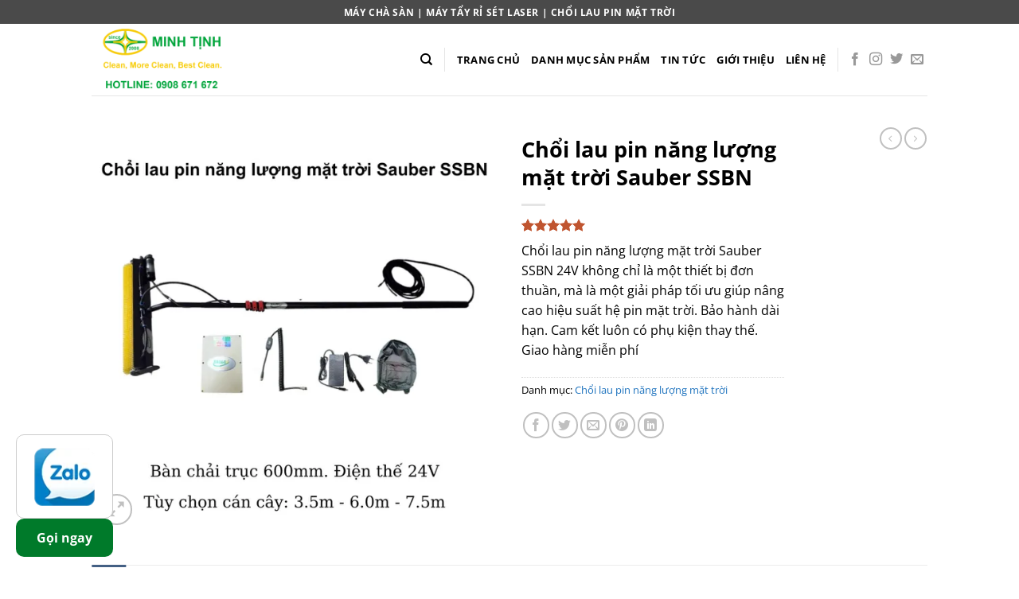

--- FILE ---
content_type: text/html; charset=UTF-8
request_url: https://maychasancongnghiep.com.vn/choi-lau-pin-nang-luong-mat-troi-sauber-ssbn/
body_size: 18178
content:
<!DOCTYPE html><html lang="vi" prefix="og: https://ogp.me/ns#" class="loading-site no-js"><head><meta charset="UTF-8" /><link rel="profile" href="http://gmpg.org/xfn/11" /><link rel="pingback" href="https://maychasancongnghiep.com.vn/xmlrpc.php" /><meta name="viewport" content="width=device-width, initial-scale=1" /><title>Chổi lau pin năng lượng mặt trời Sauber SSBN dùng pin 24V</title><meta name="description" content="Chổi lau pin năng lượng mặt trời Sauber SSBN 24V không chỉ là một máy đơn thuần, mà là một giải pháp tối ưu giúp nâng cao hiệu suất hệ pin."/><meta name="robots" content="follow, index, max-snippet:-1, max-video-preview:-1, max-image-preview:large"/><link rel="canonical" href="https://maychasancongnghiep.com.vn/choi-lau-pin-nang-luong-mat-troi-sauber-ssbn/" /><meta property="og:locale" content="vi_VN" /><meta property="og:type" content="product" /><meta property="og:title" content="Chổi lau pin năng lượng mặt trời Sauber SSBN dùng pin 24V" /><meta property="og:description" content="Chổi lau pin năng lượng mặt trời Sauber SSBN 24V không chỉ là một máy đơn thuần, mà là một giải pháp tối ưu giúp nâng cao hiệu suất hệ pin." /><meta property="og:url" content="https://maychasancongnghiep.com.vn/choi-lau-pin-nang-luong-mat-troi-sauber-ssbn/" /><meta property="og:site_name" content="Máy chà sàn | Máy chà sàn liên hợp | Máy hút bụi công nghiệp" /><meta property="og:updated_time" content="2023-10-22T12:44:02+00:00" /><meta property="og:image" content="https://maychasancongnghiep.com.vn/wp-content/uploads/2023/08/Choi-lau-pin-nang-luong-mat-troi-Sauber-SSBN-jpg.webp" /><meta property="og:image:secure_url" content="https://maychasancongnghiep.com.vn/wp-content/uploads/2023/08/Choi-lau-pin-nang-luong-mat-troi-Sauber-SSBN-jpg.webp" /><meta property="og:image:width" content="1080" /><meta property="og:image:height" content="1080" /><meta property="og:image:alt" content="Chổi lau pin năng lượng mặt trời Sauber SSBN" /><meta property="og:image:type" content="image/jpeg" /><meta property="product:price:currency" content="VND" /><meta property="product:availability" content="instock" /><meta name="twitter:card" content="summary_large_image" /><meta name="twitter:title" content="Chổi lau pin năng lượng mặt trời Sauber SSBN dùng pin 24V" /><meta name="twitter:description" content="Chổi lau pin năng lượng mặt trời Sauber SSBN 24V không chỉ là một máy đơn thuần, mà là một giải pháp tối ưu giúp nâng cao hiệu suất hệ pin." /><meta name="twitter:site" content="@maychasansauber" /><meta name="twitter:creator" content="@maychasansauber" /><meta name="twitter:image" content="https://maychasancongnghiep.com.vn/wp-content/uploads/2023/08/Choi-lau-pin-nang-luong-mat-troi-Sauber-SSBN-jpg.webp" /><meta name="twitter:label1" content="Giá" /><meta name="twitter:data1" content="&#8363;0.00" /><meta name="twitter:label2" content="Tình trạng sẵn có" /><meta name="twitter:data2" content="Còn hàng" /> <script type="application/ld+json" class="rank-math-schema-pro">{"@context":"https://schema.org","@graph":[{"@type":"Organization","@id":"https://maychasancongnghiep.com.vn/#organization","name":"C\u00d4NG TY MINH T\u1ecaNH","url":"https://maychasancongnghiep.com.vn","sameAs":["https://www.facebook.com/maychasannhaxuongSauber","https://twitter.com/maychasansauber"],"logo":{"@type":"ImageObject","@id":"https://maychasancongnghiep.com.vn/#logo","url":"https://maychasancongnghiep.com.vn/wp-content/uploads/2015/03/logominhtinh.png","contentUrl":"https://maychasancongnghiep.com.vn/wp-content/uploads/2015/03/logominhtinh.png","caption":"M\u00e1y ch\u00e0 s\u00e0n | M\u00e1y ch\u00e0 s\u00e0n li\u00ean h\u1ee3p | M\u00e1y h\u00fat b\u1ee5i c\u00f4ng nghi\u1ec7p","inLanguage":"vi","width":"360","height":"348"}},{"@type":"WebSite","@id":"https://maychasancongnghiep.com.vn/#website","url":"https://maychasancongnghiep.com.vn","name":"M\u00e1y ch\u00e0 s\u00e0n | M\u00e1y ch\u00e0 s\u00e0n li\u00ean h\u1ee3p | M\u00e1y h\u00fat b\u1ee5i c\u00f4ng nghi\u1ec7p","publisher":{"@id":"https://maychasancongnghiep.com.vn/#organization"},"inLanguage":"vi"},{"@type":"ImageObject","@id":"https://maychasancongnghiep.com.vn/wp-content/uploads/2023/08/Choi-lau-pin-nang-luong-mat-troi-Sauber-SSBN-jpg.webp","url":"https://maychasancongnghiep.com.vn/wp-content/uploads/2023/08/Choi-lau-pin-nang-luong-mat-troi-Sauber-SSBN-jpg.webp","width":"1080","height":"1080","caption":"Ch\u1ed5i lau pin n\u0103ng l\u01b0\u1ee3ng m\u1eb7t tr\u1eddi Sauber SSBN","inLanguage":"vi"},{"@type":"ItemPage","@id":"https://maychasancongnghiep.com.vn/choi-lau-pin-nang-luong-mat-troi-sauber-ssbn/#webpage","url":"https://maychasancongnghiep.com.vn/choi-lau-pin-nang-luong-mat-troi-sauber-ssbn/","name":"Ch\u1ed5i lau pin n\u0103ng l\u01b0\u1ee3ng m\u1eb7t tr\u1eddi Sauber SSBN d\u00f9ng pin 24V","datePublished":"2023-08-17T03:01:20+00:00","dateModified":"2023-10-22T12:44:02+00:00","isPartOf":{"@id":"https://maychasancongnghiep.com.vn/#website"},"primaryImageOfPage":{"@id":"https://maychasancongnghiep.com.vn/wp-content/uploads/2023/08/Choi-lau-pin-nang-luong-mat-troi-Sauber-SSBN-jpg.webp"},"inLanguage":"vi"},{"@type":"Product","name":"Ch\u1ed5i lau pin n\u0103ng l\u01b0\u1ee3ng m\u1eb7t tr\u1eddi Sauber SSBN d\u00f9ng pin 24V","description":"Ch\u1ed5i lau pin n\u0103ng l\u01b0\u1ee3ng m\u1eb7t tr\u1eddi Sauber SSBN 24V kh\u00f4ng ch\u1ec9 l\u00e0 m\u1ed9t m\u00e1y \u0111\u01a1n thu\u1ea7n, m\u00e0 l\u00e0 m\u1ed9t gi\u1ea3i ph\u00e1p t\u1ed1i \u01b0u gi\u00fap n\u00e2ng cao hi\u1ec7u su\u1ea5t h\u1ec7 pin.","category":"Ch\u1ed5i lau pin n\u0103ng l\u01b0\u1ee3ng m\u1eb7t tr\u1eddi","mainEntityOfPage":{"@id":"https://maychasancongnghiep.com.vn/choi-lau-pin-nang-luong-mat-troi-sauber-ssbn/#webpage"},"image":[{"@type":"ImageObject","url":"https://maychasancongnghiep.com.vn/wp-content/uploads/2023/08/Choi-lau-pin-nang-luong-mat-troi-Sauber-SSBN-jpg.webp","height":"1080","width":"1080"}],"aggregateRating":{"@type":"AggregateRating","ratingValue":"5.00","bestRating":"5","ratingCount":"1","reviewCount":"1"},"review":[{"@type":"Review","@id":"https://maychasancongnghiep.com.vn/choi-lau-pin-nang-luong-mat-troi-sauber-ssbn/#li-comment-231","description":"B\u00e0n ch\u1ea3i l\u1edbn. Gi\u00e1 r\u1ea5t ok","datePublished":"2023-10-01 00:46:51","reviewRating":{"@type":"Rating","ratingValue":"5","bestRating":"5","worstRating":"1"},"author":{"@type":"Person","name":"Xu\u00e2n To\u00e0n"}}],"@id":"https://maychasancongnghiep.com.vn/choi-lau-pin-nang-luong-mat-troi-sauber-ssbn/#richSnippet"}]}</script> <link rel='prefetch' href='https://maychasancongnghiep.com.vn/wp-content/themes/flatsome/assets/js/flatsome.js?ver=e2eddd6c228105dac048' /><link rel='prefetch' href='https://maychasancongnghiep.com.vn/wp-content/themes/flatsome/assets/js/chunk.slider.js?ver=3.20.4' /><link rel='prefetch' href='https://maychasancongnghiep.com.vn/wp-content/themes/flatsome/assets/js/chunk.popups.js?ver=3.20.4' /><link rel='prefetch' href='https://maychasancongnghiep.com.vn/wp-content/themes/flatsome/assets/js/chunk.tooltips.js?ver=3.20.4' /><link rel='prefetch' href='https://maychasancongnghiep.com.vn/wp-content/themes/flatsome/assets/js/woocommerce.js?ver=1c9be63d628ff7c3ff4c' /><link rel="alternate" type="application/rss+xml" title="Dòng thông tin Máy chà sàn | Máy tẩy rỉ sét laser | Chổi lau pin mặt trời &raquo;" href="https://maychasancongnghiep.com.vn/feed/" /><link rel="alternate" type="application/rss+xml" title="Máy chà sàn | Máy tẩy rỉ sét laser | Chổi lau pin mặt trời &raquo; Dòng bình luận" href="https://maychasancongnghiep.com.vn/comments/feed/" /><link rel="alternate" type="application/rss+xml" title="Máy chà sàn | Máy tẩy rỉ sét laser | Chổi lau pin mặt trời &raquo; Chổi lau pin năng lượng mặt trời Sauber SSBN Dòng bình luận" href="https://maychasancongnghiep.com.vn/choi-lau-pin-nang-luong-mat-troi-sauber-ssbn/feed/" /><link rel="alternate" title="oNhúng (JSON)" type="application/json+oembed" href="https://maychasancongnghiep.com.vn/wp-json/oembed/1.0/embed?url=https%3A%2F%2Fmaychasancongnghiep.com.vn%2Fchoi-lau-pin-nang-luong-mat-troi-sauber-ssbn%2F" /><link rel="alternate" title="oNhúng (XML)" type="text/xml+oembed" href="https://maychasancongnghiep.com.vn/wp-json/oembed/1.0/embed?url=https%3A%2F%2Fmaychasancongnghiep.com.vn%2Fchoi-lau-pin-nang-luong-mat-troi-sauber-ssbn%2F&#038;format=xml" /><link data-optimized="2" rel="stylesheet" href="https://maychasancongnghiep.com.vn/wp-content/litespeed/css/127c281f40ca865794e52bdedbfd6847.css?ver=fb8c9" /> <script type="text/javascript" src="https://maychasancongnghiep.com.vn/wp-includes/js/jquery/jquery.min.js" id="jquery-core-js"></script> <link rel="https://api.w.org/" href="https://maychasancongnghiep.com.vn/wp-json/" /><link rel="alternate" title="JSON" type="application/json" href="https://maychasancongnghiep.com.vn/wp-json/wp/v2/product/3263" /><link rel="EditURI" type="application/rsd+xml" title="RSD" href="https://maychasancongnghiep.com.vn/xmlrpc.php?rsd" /><meta name="generator" content="WordPress 6.9" /><link rel='shortlink' href='https://maychasancongnghiep.com.vn/?p=3263' />
<noscript><style>.woocommerce-product-gallery{ opacity: 1 !important; }</style></noscript><link rel="amphtml" href="https://maychasancongnghiep.com.vn/choi-lau-pin-nang-luong-mat-troi-sauber-ssbn/?amp=1"><link rel="icon" href="https://maychasancongnghiep.com.vn/wp-content/uploads/2015/05/May-cha-san-lien-hop-Brio-55BT-100x100.png" sizes="32x32" /><link rel="icon" href="https://maychasancongnghiep.com.vn/wp-content/uploads/2015/05/May-cha-san-lien-hop-Brio-55BT.png" sizes="192x192" /><link rel="apple-touch-icon" href="https://maychasancongnghiep.com.vn/wp-content/uploads/2015/05/May-cha-san-lien-hop-Brio-55BT.png" /><meta name="msapplication-TileImage" content="https://maychasancongnghiep.com.vn/wp-content/uploads/2015/05/May-cha-san-lien-hop-Brio-55BT.png" /></head><body class="wp-singular product-template-default single single-product postid-3263 wp-theme-flatsome wp-child-theme-flatsome-child theme-flatsome woocommerce woocommerce-page woocommerce-no-js lightbox nav-dropdown-has-arrow nav-dropdown-has-shadow nav-dropdown-has-border"><a class="skip-link screen-reader-text" href="#main">Bỏ qua nội dung</a><div id="wrapper"><header id="header" class="header has-sticky sticky-jump"><div class="header-wrapper"><div id="top-bar" class="header-top hide-for-sticky nav-dark flex-has-center"><div class="flex-row container"><div class="flex-col hide-for-medium flex-left"><ul class="nav nav-left medium-nav-center nav-small  nav-divided"></ul></div><div class="flex-col hide-for-medium flex-center"><ul class="nav nav-center nav-small  nav-divided"><li class="html custom html_topbar_left"><strong class="uppercase">Máy chà sàn | Máy tẩy rỉ sét laser | Chổi lau pin mặt trời</strong></li></ul></div><div class="flex-col hide-for-medium flex-right"><ul class="nav top-bar-nav nav-right nav-small  nav-divided"></ul></div><div class="flex-col show-for-medium flex-grow"><ul class="nav nav-center nav-small mobile-nav  nav-divided"><li class="html custom html_topbar_left"><strong class="uppercase">Máy chà sàn | Máy tẩy rỉ sét laser | Chổi lau pin mặt trời</strong></li></ul></div></div></div><div id="masthead" class="header-main "><div class="header-inner flex-row container logo-left medium-logo-center" role="navigation"><div id="logo" class="flex-col logo"><a href="https://maychasancongnghiep.com.vn/" title="Máy chà sàn | Máy tẩy rỉ sét laser | Chổi lau pin mặt trời - Máy chà sàn | Máy tẩy rỉ sét laser | Chổi lau pin mặt trời" rel="home">
<img data-lazyloaded="1" src="[data-uri]" width="800" height="400" data-src="https://maychasancongnghiep.com.vn/wp-content/uploads/2016/08/May-cha-san-May-tay-ri-set-laser-Choi-lau-pin-mat-troi-Logo-e1736157771691.png" class="header_logo header-logo" alt="Máy chà sàn | Máy tẩy rỉ sét laser | Chổi lau pin mặt trời"/><img data-lazyloaded="1" src="[data-uri]" width="800" height="400" data-src="https://maychasancongnghiep.com.vn/wp-content/uploads/2016/08/May-cha-san-May-tay-ri-set-laser-Choi-lau-pin-mat-troi-Logo-e1736157771691.png" class="header-logo-dark" alt="Máy chà sàn | Máy tẩy rỉ sét laser | Chổi lau pin mặt trời"/></a></div><div class="flex-col show-for-medium flex-left"><ul class="mobile-nav nav nav-left "><li class="nav-icon has-icon">
<a href="#" class="is-small" data-open="#main-menu" data-pos="left" data-bg="main-menu-overlay" role="button" aria-label="Menu" aria-controls="main-menu" aria-expanded="false" aria-haspopup="dialog" data-flatsome-role-button>
<i class="icon-menu" aria-hidden="true"></i>					</a></li></ul></div><div class="flex-col hide-for-medium flex-left
flex-grow"><ul class="header-nav header-nav-main nav nav-left  nav-line-bottom nav-uppercase" ></ul></div><div class="flex-col hide-for-medium flex-right"><ul class="header-nav header-nav-main nav nav-right  nav-line-bottom nav-uppercase"><li class="header-search header-search-dropdown has-icon has-dropdown menu-item-has-children">
<a href="#" aria-label="Tìm kiếm" aria-haspopup="true" aria-expanded="false" aria-controls="ux-search-dropdown" class="nav-top-link is-small"><i class="icon-search" aria-hidden="true"></i></a><ul id="ux-search-dropdown" class="nav-dropdown nav-dropdown-default"><li class="header-search-form search-form html relative has-icon"><div class="header-search-form-wrapper"><div class="searchform-wrapper ux-search-box relative is-normal"><form role="search" method="get" class="searchform" action="https://maychasancongnghiep.com.vn/"><div class="flex-row relative"><div class="flex-col flex-grow">
<label class="screen-reader-text" for="woocommerce-product-search-field-0">Tìm kiếm:</label>
<input type="search" id="woocommerce-product-search-field-0" class="search-field mb-0" placeholder="Tìm kiếm&hellip;" value="" name="s" />
<input type="hidden" name="post_type" value="product" /></div><div class="flex-col">
<button type="submit" value="Tìm kiếm" class="ux-search-submit submit-button secondary button  icon mb-0" aria-label="Gửi">
<i class="icon-search" aria-hidden="true"></i>			</button></div></div><div class="live-search-results text-left z-top"></div></form></div></div></li></ul></li><li class="header-divider"></li><li id="menu-item-2715" class="menu-item menu-item-type-post_type menu-item-object-page menu-item-home menu-item-2715 menu-item-design-default"><a href="https://maychasancongnghiep.com.vn/" class="nav-top-link">TRANG CHỦ</a></li><li id="menu-item-2705" class="menu-item menu-item-type-post_type menu-item-object-page current_page_parent menu-item-2705 menu-item-design-default"><a href="https://maychasancongnghiep.com.vn/danh-muc-san-pham/" class="nav-top-link">DANH MỤC SẢN PHẨM</a></li><li id="menu-item-3312" class="menu-item menu-item-type-taxonomy menu-item-object-category menu-item-3312 menu-item-design-default"><a href="https://maychasancongnghiep.com.vn/tin-tuc/" class="nav-top-link">Tin tức</a></li><li id="menu-item-2791" class="menu-item menu-item-type-post_type menu-item-object-page menu-item-2791 menu-item-design-default"><a href="https://maychasancongnghiep.com.vn/gioi-thieu/" class="nav-top-link">Giới thiệu</a></li><li id="menu-item-2790" class="menu-item menu-item-type-post_type menu-item-object-page menu-item-2790 menu-item-design-default"><a href="https://maychasancongnghiep.com.vn/lien-he/" class="nav-top-link">Liên hệ</a></li><li class="header-divider"></li><li class="html header-social-icons ml-0"><div class="social-icons follow-icons" ><a href="http://url" target="_blank" data-label="Facebook" class="icon plain tooltip facebook" title="Theo dõi trên Facebook" aria-label="Theo dõi trên Facebook" rel="noopener nofollow"><i class="icon-facebook" aria-hidden="true"></i></a><a href="http://url" target="_blank" data-label="Instagram" class="icon plain tooltip instagram" title="Theo dõi trên Instagram" aria-label="Theo dõi trên Instagram" rel="noopener nofollow"><i class="icon-instagram" aria-hidden="true"></i></a><a href="http://url" data-label="Twitter" target="_blank" class="icon plain tooltip twitter" title="Theo dõi trên Twitter" aria-label="Theo dõi trên Twitter" rel="noopener nofollow"><i class="icon-twitter" aria-hidden="true"></i></a><a href="mailto:your@email" data-label="E-mail" target="_blank" class="icon plain tooltip email" title="Gửi email cho chúng tôi" aria-label="Gửi email cho chúng tôi" rel="nofollow noopener"><i class="icon-envelop" aria-hidden="true"></i></a></div></li></ul></div><div class="flex-col show-for-medium flex-right"><ul class="mobile-nav nav nav-right "></ul></div></div><div class="container"><div class="top-divider full-width"></div></div></div><div class="header-bg-container fill"><div class="header-bg-image fill"></div><div class="header-bg-color fill"></div></div></div></header><main id="main" class=""><div class="shop-container"><div class="container"><div class="woocommerce-notices-wrapper"></div></div><div id="product-3263" class="product type-product post-3263 status-publish first instock product_cat-choi-lau-pin-nang-luong-mat-troi has-post-thumbnail shipping-taxable product-type-simple"><div class="product-container"><div class="product-main"><div class="row content-row mb-0"><div class="product-gallery col large-6"><div class="product-images relative mb-half has-hover woocommerce-product-gallery woocommerce-product-gallery--with-images woocommerce-product-gallery--columns-4 images" data-columns="4"><div class="badge-container is-larger absolute left top z-1"></div><div class="image-tools absolute top show-on-hover right z-3"><div class="wishlist-icon">
<button class="wishlist-button button is-outline circle icon" aria-label="Danh sách yêu thích">
<i class="icon-heart" aria-hidden="true"></i>			</button><div class="wishlist-popup dark"><div
class="yith-wcwl-add-to-wishlist add-to-wishlist-3263 yith-wcwl-add-to-wishlist--link-style yith-wcwl-add-to-wishlist--single wishlist-fragment on-first-load"
data-fragment-ref="3263"
data-fragment-options="{&quot;base_url&quot;:&quot;&quot;,&quot;product_id&quot;:3263,&quot;parent_product_id&quot;:0,&quot;product_type&quot;:&quot;simple&quot;,&quot;is_single&quot;:true,&quot;in_default_wishlist&quot;:false,&quot;show_view&quot;:true,&quot;browse_wishlist_text&quot;:&quot;Browse wishlist&quot;,&quot;already_in_wishslist_text&quot;:&quot;The product is already in your wishlist!&quot;,&quot;product_added_text&quot;:&quot;Product added!&quot;,&quot;available_multi_wishlist&quot;:false,&quot;disable_wishlist&quot;:false,&quot;show_count&quot;:false,&quot;ajax_loading&quot;:false,&quot;loop_position&quot;:&quot;after_add_to_cart&quot;,&quot;item&quot;:&quot;add_to_wishlist&quot;}"
><div class="yith-wcwl-add-button">
<a
href="?add_to_wishlist=3263&#038;_wpnonce=de230943a3"
class="add_to_wishlist single_add_to_wishlist"
data-product-id="3263"
data-product-type="simple"
data-original-product-id="0"
data-title="Add to wishlist"
rel="nofollow"
>
<svg id="yith-wcwl-icon-heart-outline" class="yith-wcwl-icon-svg" fill="none" stroke-width="1.5" stroke="currentColor" viewBox="0 0 24 24" xmlns="http://www.w3.org/2000/svg">
<path stroke-linecap="round" stroke-linejoin="round" d="M21 8.25c0-2.485-2.099-4.5-4.688-4.5-1.935 0-3.597 1.126-4.312 2.733-.715-1.607-2.377-2.733-4.313-2.733C5.1 3.75 3 5.765 3 8.25c0 7.22 9 12 9 12s9-4.78 9-12Z"></path>
</svg>		<span>Add to wishlist</span>
</a></div></div></div></div></div><div class="woocommerce-product-gallery__wrapper product-gallery-slider slider slider-nav-small mb-half"
data-flickity-options='{
"cellAlign": "center",
"wrapAround": true,
"autoPlay": false,
"prevNextButtons":true,
"adaptiveHeight": true,
"imagesLoaded": true,
"lazyLoad": 1,
"dragThreshold" : 15,
"pageDots": false,
"rightToLeft": false       }'><div data-thumb="https://maychasancongnghiep.com.vn/wp-content/uploads/2023/08/Choi-lau-pin-nang-luong-mat-troi-Sauber-SSBN-100x100.webp" data-thumb-alt="Chổi lau pin năng lượng mặt trời Sauber SSBN" data-thumb-srcset="https://maychasancongnghiep.com.vn/wp-content/uploads/2023/08/Choi-lau-pin-nang-luong-mat-troi-Sauber-SSBN-100x100.webp 100w, https://maychasancongnghiep.com.vn/wp-content/uploads/2023/08/Choi-lau-pin-nang-luong-mat-troi-Sauber-SSBN-400x400.webp 400w, https://maychasancongnghiep.com.vn/wp-content/uploads/2023/08/Choi-lau-pin-nang-luong-mat-troi-Sauber-SSBN-800x800.webp 800w, https://maychasancongnghiep.com.vn/wp-content/uploads/2023/08/Choi-lau-pin-nang-luong-mat-troi-Sauber-SSBN-280x280.webp 280w, https://maychasancongnghiep.com.vn/wp-content/uploads/2023/08/Choi-lau-pin-nang-luong-mat-troi-Sauber-SSBN-768x768.webp 768w, https://maychasancongnghiep.com.vn/wp-content/uploads/2023/08/Choi-lau-pin-nang-luong-mat-troi-Sauber-SSBN-300x300.webp 300w, https://maychasancongnghiep.com.vn/wp-content/uploads/2023/08/Choi-lau-pin-nang-luong-mat-troi-Sauber-SSBN-600x600.webp 600w, https://maychasancongnghiep.com.vn/wp-content/uploads/2023/08/Choi-lau-pin-nang-luong-mat-troi-Sauber-SSBN-jpg.webp 1080w"  data-thumb-sizes="(max-width: 100px) 100vw, 100px" class="woocommerce-product-gallery__image slide first"><a href="https://maychasancongnghiep.com.vn/wp-content/uploads/2023/08/Choi-lau-pin-nang-luong-mat-troi-Sauber-SSBN-jpg.webp"><img width="600" height="600" src="https://maychasancongnghiep.com.vn/wp-content/uploads/2023/08/Choi-lau-pin-nang-luong-mat-troi-Sauber-SSBN-600x600.webp" class="wp-post-image ux-skip-lazy" alt="Chổi lau pin năng lượng mặt trời Sauber SSBN" data-caption="Chổi lau pin năng lượng mặt trời Sauber SSBN" data-src="https://maychasancongnghiep.com.vn/wp-content/uploads/2023/08/Choi-lau-pin-nang-luong-mat-troi-Sauber-SSBN-jpg.webp" data-large_image="https://maychasancongnghiep.com.vn/wp-content/uploads/2023/08/Choi-lau-pin-nang-luong-mat-troi-Sauber-SSBN-jpg.webp" data-large_image_width="1080" data-large_image_height="1080" decoding="async" fetchpriority="high" srcset="https://maychasancongnghiep.com.vn/wp-content/uploads/2023/08/Choi-lau-pin-nang-luong-mat-troi-Sauber-SSBN-600x600.webp 600w, https://maychasancongnghiep.com.vn/wp-content/uploads/2023/08/Choi-lau-pin-nang-luong-mat-troi-Sauber-SSBN-400x400.webp 400w, https://maychasancongnghiep.com.vn/wp-content/uploads/2023/08/Choi-lau-pin-nang-luong-mat-troi-Sauber-SSBN-800x800.webp 800w, https://maychasancongnghiep.com.vn/wp-content/uploads/2023/08/Choi-lau-pin-nang-luong-mat-troi-Sauber-SSBN-280x280.webp 280w, https://maychasancongnghiep.com.vn/wp-content/uploads/2023/08/Choi-lau-pin-nang-luong-mat-troi-Sauber-SSBN-768x768.webp 768w, https://maychasancongnghiep.com.vn/wp-content/uploads/2023/08/Choi-lau-pin-nang-luong-mat-troi-Sauber-SSBN-300x300.webp 300w, https://maychasancongnghiep.com.vn/wp-content/uploads/2023/08/Choi-lau-pin-nang-luong-mat-troi-Sauber-SSBN-100x100.webp 100w, https://maychasancongnghiep.com.vn/wp-content/uploads/2023/08/Choi-lau-pin-nang-luong-mat-troi-Sauber-SSBN-jpg.webp 1080w" sizes="(max-width: 600px) 100vw, 600px" title="Chổi lau pin năng lượng mặt trời Sauber SSBN"></a></div></div><div class="image-tools absolute bottom left z-3">
<a role="button" href="#product-zoom" class="zoom-button button is-outline circle icon tooltip hide-for-small" title="Phóng to" aria-label="Phóng to" data-flatsome-role-button><i class="icon-expand" aria-hidden="true"></i></a></div></div></div><div class="product-info summary col-fit col entry-summary product-summary"><nav class="woocommerce-breadcrumb breadcrumbs " aria-label="Breadcrumb"><a href="https://maychasancongnghiep.com.vn">Trang chủ</a> <span class="divider">&#47;</span> <a href="https://maychasancongnghiep.com.vn/choi-lau-pin-nang-luong-mat-troi/">Chổi lau pin năng lượng mặt trời</a></nav><h1 class="product-title product_title entry-title">
Chổi lau pin năng lượng mặt trời Sauber SSBN</h1><div class="is-divider small"></div><ul class="next-prev-thumbs is-small show-for-medium"><li class="prod-dropdown has-dropdown">
<a href="https://maychasancongnghiep.com.vn/choi-lau-pin-nang-luong-mat-troi-sauber-ssa/" rel="next" class="button icon is-outline circle" aria-label="Next product">
<i class="icon-angle-left" aria-hidden="true"></i>              </a><div class="nav-dropdown">
<a title="Chổi lau pin năng lượng mặt trời Sauber SSA" href="https://maychasancongnghiep.com.vn/choi-lau-pin-nang-luong-mat-troi-sauber-ssa/">
<img data-lazyloaded="1" src="[data-uri]" width="100" height="100" data-src="https://maychasancongnghiep.com.vn/wp-content/uploads/2023/08/Choi-lau-pin-nang-luong-mat-troi-Sauber-SSA-100x100.webp" class="attachment-woocommerce_gallery_thumbnail size-woocommerce_gallery_thumbnail wp-post-image" alt="Chổi lau pin năng lượng mặt trời Sauber SSA" decoding="async" data-srcset="https://maychasancongnghiep.com.vn/wp-content/uploads/2023/08/Choi-lau-pin-nang-luong-mat-troi-Sauber-SSA-100x100.webp 100w, https://maychasancongnghiep.com.vn/wp-content/uploads/2023/08/Choi-lau-pin-nang-luong-mat-troi-Sauber-SSA-400x400.webp 400w, https://maychasancongnghiep.com.vn/wp-content/uploads/2023/08/Choi-lau-pin-nang-luong-mat-troi-Sauber-SSA-800x800.webp 800w, https://maychasancongnghiep.com.vn/wp-content/uploads/2023/08/Choi-lau-pin-nang-luong-mat-troi-Sauber-SSA-280x280.webp 280w, https://maychasancongnghiep.com.vn/wp-content/uploads/2023/08/Choi-lau-pin-nang-luong-mat-troi-Sauber-SSA-768x768.webp 768w, https://maychasancongnghiep.com.vn/wp-content/uploads/2023/08/Choi-lau-pin-nang-luong-mat-troi-Sauber-SSA-300x300.webp 300w, https://maychasancongnghiep.com.vn/wp-content/uploads/2023/08/Choi-lau-pin-nang-luong-mat-troi-Sauber-SSA-600x600.webp 600w, https://maychasancongnghiep.com.vn/wp-content/uploads/2023/08/Choi-lau-pin-nang-luong-mat-troi-Sauber-SSA-jpg.webp 1080w" data-sizes="(max-width: 100px) 100vw, 100px" title="Chổi lau pin năng lượng mặt trời Sauber SSA"></a></div></li><li class="prod-dropdown has-dropdown">
<a href="https://maychasancongnghiep.com.vn/choi-lau-pin-nang-luong-mat-troi-sauber-ssan/" rel="previous" class="button icon is-outline circle" aria-label="Previous product">
<i class="icon-angle-right" aria-hidden="true"></i>              </a><div class="nav-dropdown">
<a title="Chổi lau pin năng lượng mặt trời Sauber SSAN" href="https://maychasancongnghiep.com.vn/choi-lau-pin-nang-luong-mat-troi-sauber-ssan/">
<img data-lazyloaded="1" src="[data-uri]" width="100" height="100" data-src="https://maychasancongnghiep.com.vn/wp-content/uploads/2023/08/Choi-lau-pin-nang-luong-mat-troi-Sauber-SSAN-100x100.webp" class="attachment-woocommerce_gallery_thumbnail size-woocommerce_gallery_thumbnail wp-post-image" alt="Chổi lau pin năng lượng mặt trời Sauber SSAN" decoding="async" data-srcset="https://maychasancongnghiep.com.vn/wp-content/uploads/2023/08/Choi-lau-pin-nang-luong-mat-troi-Sauber-SSAN-100x100.webp 100w, https://maychasancongnghiep.com.vn/wp-content/uploads/2023/08/Choi-lau-pin-nang-luong-mat-troi-Sauber-SSAN-400x400.webp 400w, https://maychasancongnghiep.com.vn/wp-content/uploads/2023/08/Choi-lau-pin-nang-luong-mat-troi-Sauber-SSAN-800x800.webp 800w, https://maychasancongnghiep.com.vn/wp-content/uploads/2023/08/Choi-lau-pin-nang-luong-mat-troi-Sauber-SSAN-280x280.webp 280w, https://maychasancongnghiep.com.vn/wp-content/uploads/2023/08/Choi-lau-pin-nang-luong-mat-troi-Sauber-SSAN-768x768.webp 768w, https://maychasancongnghiep.com.vn/wp-content/uploads/2023/08/Choi-lau-pin-nang-luong-mat-troi-Sauber-SSAN-300x300.webp 300w, https://maychasancongnghiep.com.vn/wp-content/uploads/2023/08/Choi-lau-pin-nang-luong-mat-troi-Sauber-SSAN-600x600.webp 600w, https://maychasancongnghiep.com.vn/wp-content/uploads/2023/08/Choi-lau-pin-nang-luong-mat-troi-Sauber-SSAN-jpg.webp 1080w" data-sizes="(max-width: 100px) 100vw, 100px" title="Chổi lau pin năng lượng mặt trời Sauber SSAN"></a></div></li></ul><div class="woocommerce-product-rating">
<a href="#reviews" class="woocommerce-review-link" rel="nofollow"><div class="star-rating" role="img" aria-label="Được xếp hạng 5 5 sao"><span style="width:100%"><strong class="rating">5</strong> trên 5 dựa trên <span class="rating">1</span> đánh giá</span></div></a></div><div class="price-wrapper"><p class="price product-page-price "></p></div><div class="product-short-description"><p>Chổi lau pin năng lượng mặt trời Sauber SSBN 24V không chỉ là một thiết bị đơn thuần, mà là một giải pháp tối ưu giúp nâng cao hiệu suất hệ pin mặt trời. Bảo hành dài hạn. Cam kết luôn có phụ kiện thay thế. Giao hàng miễn phí</p></div><div class="product_meta">
<span class="posted_in">Danh mục: <a href="https://maychasancongnghiep.com.vn/choi-lau-pin-nang-luong-mat-troi/" rel="tag">Chổi lau pin năng lượng mặt trời</a></span></div><div class="social-icons share-icons share-row relative icon-style-outline" ><a href="whatsapp://send?text=Ch%E1%BB%95i%20lau%20pin%20n%C4%83ng%20l%C6%B0%E1%BB%A3ng%20m%E1%BA%B7t%20tr%E1%BB%9Di%20Sauber%20SSBN - https://maychasancongnghiep.com.vn/choi-lau-pin-nang-luong-mat-troi-sauber-ssbn/" data-action="share/whatsapp/share" class="icon button circle is-outline tooltip whatsapp show-for-medium" title="Chia sẻ trên WhatsApp" aria-label="Chia sẻ trên WhatsApp"><i class="icon-whatsapp" aria-hidden="true"></i></a><a href="https://www.facebook.com/sharer.php?u=https://maychasancongnghiep.com.vn/choi-lau-pin-nang-luong-mat-troi-sauber-ssbn/" data-label="Facebook" onclick="window.open(this.href,this.title,'width=500,height=500,top=300px,left=300px'); return false;" target="_blank" class="icon button circle is-outline tooltip facebook" title="Chia sẻ trên Facebook" aria-label="Chia sẻ trên Facebook" rel="noopener nofollow"><i class="icon-facebook" aria-hidden="true"></i></a><a href="https://twitter.com/share?url=https://maychasancongnghiep.com.vn/choi-lau-pin-nang-luong-mat-troi-sauber-ssbn/" onclick="window.open(this.href,this.title,'width=500,height=500,top=300px,left=300px'); return false;" target="_blank" class="icon button circle is-outline tooltip twitter" title="Chia sẻ trên Twitter" aria-label="Chia sẻ trên Twitter" rel="noopener nofollow"><i class="icon-twitter" aria-hidden="true"></i></a><a href="mailto:?subject=Ch%E1%BB%95i%20lau%20pin%20n%C4%83ng%20l%C6%B0%E1%BB%A3ng%20m%E1%BA%B7t%20tr%E1%BB%9Di%20Sauber%20SSBN&body=Xem%20n%C3%A0y%3A%20https%3A%2F%2Fmaychasancongnghiep.com.vn%2Fchoi-lau-pin-nang-luong-mat-troi-sauber-ssbn%2F" class="icon button circle is-outline tooltip email" title="Gửi email cho bạn bè" aria-label="Gửi email cho bạn bè" rel="nofollow"><i class="icon-envelop" aria-hidden="true"></i></a><a href="https://pinterest.com/pin/create/button?url=https://maychasancongnghiep.com.vn/choi-lau-pin-nang-luong-mat-troi-sauber-ssbn/&media=https://maychasancongnghiep.com.vn/wp-content/uploads/2023/08/Choi-lau-pin-nang-luong-mat-troi-Sauber-SSBN-800x800.webp&description=Ch%E1%BB%95i%20lau%20pin%20n%C4%83ng%20l%C6%B0%E1%BB%A3ng%20m%E1%BA%B7t%20tr%E1%BB%9Di%20Sauber%20SSBN" onclick="window.open(this.href,this.title,'width=500,height=500,top=300px,left=300px'); return false;" target="_blank" class="icon button circle is-outline tooltip pinterest" title="Ghim trên Pinterest" aria-label="Ghim trên Pinterest" rel="noopener nofollow"><i class="icon-pinterest" aria-hidden="true"></i></a><a href="https://www.linkedin.com/shareArticle?mini=true&url=https://maychasancongnghiep.com.vn/choi-lau-pin-nang-luong-mat-troi-sauber-ssbn/&title=Ch%E1%BB%95i%20lau%20pin%20n%C4%83ng%20l%C6%B0%E1%BB%A3ng%20m%E1%BA%B7t%20tr%E1%BB%9Di%20Sauber%20SSBN" onclick="window.open(this.href,this.title,'width=500,height=500,top=300px,left=300px'); return false;" target="_blank" class="icon button circle is-outline tooltip linkedin" title="Chia sẻ trên LinkedIn" aria-label="Chia sẻ trên LinkedIn" rel="noopener nofollow"><i class="icon-linkedin" aria-hidden="true"></i></a></div></div><div id="product-sidebar" class="col large-2 hide-for-medium product-sidebar-small"><div class="hide-for-off-canvas" style="width:100%"><ul class="next-prev-thumbs is-small nav-right text-right"><li class="prod-dropdown has-dropdown">
<a href="https://maychasancongnghiep.com.vn/choi-lau-pin-nang-luong-mat-troi-sauber-ssa/" rel="next" class="button icon is-outline circle" aria-label="Next product">
<i class="icon-angle-left" aria-hidden="true"></i>              </a><div class="nav-dropdown">
<a title="Chổi lau pin năng lượng mặt trời Sauber SSA" href="https://maychasancongnghiep.com.vn/choi-lau-pin-nang-luong-mat-troi-sauber-ssa/">
<img data-lazyloaded="1" src="[data-uri]" width="100" height="100" data-src="https://maychasancongnghiep.com.vn/wp-content/uploads/2023/08/Choi-lau-pin-nang-luong-mat-troi-Sauber-SSA-100x100.webp" class="attachment-woocommerce_gallery_thumbnail size-woocommerce_gallery_thumbnail wp-post-image" alt="Chổi lau pin năng lượng mặt trời Sauber SSA" decoding="async" data-srcset="https://maychasancongnghiep.com.vn/wp-content/uploads/2023/08/Choi-lau-pin-nang-luong-mat-troi-Sauber-SSA-100x100.webp 100w, https://maychasancongnghiep.com.vn/wp-content/uploads/2023/08/Choi-lau-pin-nang-luong-mat-troi-Sauber-SSA-400x400.webp 400w, https://maychasancongnghiep.com.vn/wp-content/uploads/2023/08/Choi-lau-pin-nang-luong-mat-troi-Sauber-SSA-800x800.webp 800w, https://maychasancongnghiep.com.vn/wp-content/uploads/2023/08/Choi-lau-pin-nang-luong-mat-troi-Sauber-SSA-280x280.webp 280w, https://maychasancongnghiep.com.vn/wp-content/uploads/2023/08/Choi-lau-pin-nang-luong-mat-troi-Sauber-SSA-768x768.webp 768w, https://maychasancongnghiep.com.vn/wp-content/uploads/2023/08/Choi-lau-pin-nang-luong-mat-troi-Sauber-SSA-300x300.webp 300w, https://maychasancongnghiep.com.vn/wp-content/uploads/2023/08/Choi-lau-pin-nang-luong-mat-troi-Sauber-SSA-600x600.webp 600w, https://maychasancongnghiep.com.vn/wp-content/uploads/2023/08/Choi-lau-pin-nang-luong-mat-troi-Sauber-SSA-jpg.webp 1080w" data-sizes="(max-width: 100px) 100vw, 100px" title="Chổi lau pin năng lượng mặt trời Sauber SSA"></a></div></li><li class="prod-dropdown has-dropdown">
<a href="https://maychasancongnghiep.com.vn/choi-lau-pin-nang-luong-mat-troi-sauber-ssan/" rel="previous" class="button icon is-outline circle" aria-label="Previous product">
<i class="icon-angle-right" aria-hidden="true"></i>              </a><div class="nav-dropdown">
<a title="Chổi lau pin năng lượng mặt trời Sauber SSAN" href="https://maychasancongnghiep.com.vn/choi-lau-pin-nang-luong-mat-troi-sauber-ssan/">
<img data-lazyloaded="1" src="[data-uri]" width="100" height="100" data-src="https://maychasancongnghiep.com.vn/wp-content/uploads/2023/08/Choi-lau-pin-nang-luong-mat-troi-Sauber-SSAN-100x100.webp" class="attachment-woocommerce_gallery_thumbnail size-woocommerce_gallery_thumbnail wp-post-image" alt="Chổi lau pin năng lượng mặt trời Sauber SSAN" decoding="async" data-srcset="https://maychasancongnghiep.com.vn/wp-content/uploads/2023/08/Choi-lau-pin-nang-luong-mat-troi-Sauber-SSAN-100x100.webp 100w, https://maychasancongnghiep.com.vn/wp-content/uploads/2023/08/Choi-lau-pin-nang-luong-mat-troi-Sauber-SSAN-400x400.webp 400w, https://maychasancongnghiep.com.vn/wp-content/uploads/2023/08/Choi-lau-pin-nang-luong-mat-troi-Sauber-SSAN-800x800.webp 800w, https://maychasancongnghiep.com.vn/wp-content/uploads/2023/08/Choi-lau-pin-nang-luong-mat-troi-Sauber-SSAN-280x280.webp 280w, https://maychasancongnghiep.com.vn/wp-content/uploads/2023/08/Choi-lau-pin-nang-luong-mat-troi-Sauber-SSAN-768x768.webp 768w, https://maychasancongnghiep.com.vn/wp-content/uploads/2023/08/Choi-lau-pin-nang-luong-mat-troi-Sauber-SSAN-300x300.webp 300w, https://maychasancongnghiep.com.vn/wp-content/uploads/2023/08/Choi-lau-pin-nang-luong-mat-troi-Sauber-SSAN-600x600.webp 600w, https://maychasancongnghiep.com.vn/wp-content/uploads/2023/08/Choi-lau-pin-nang-luong-mat-troi-Sauber-SSAN-jpg.webp 1080w" data-sizes="(max-width: 100px) 100vw, 100px" title="Chổi lau pin năng lượng mặt trời Sauber SSAN"></a></div></li></ul></div></div></div></div><div class="product-footer"><div class="container"><div class="woocommerce-tabs wc-tabs-wrapper container tabbed-content"><ul class="tabs wc-tabs product-tabs small-nav-collapse nav nav-uppercase nav-line nav-left" role="tablist"><li role="presentation" class="description_tab active" id="tab-title-description">
<a href="#tab-description" role="tab" aria-selected="true" aria-controls="tab-description">
Mô tả					</a></li><li role="presentation" class="reviews_tab " id="tab-title-reviews">
<a href="#tab-reviews" role="tab" aria-selected="false" aria-controls="tab-reviews" tabindex="-1">
Đánh giá (1)					</a></li></ul><div class="tab-panels"><div class="woocommerce-Tabs-panel woocommerce-Tabs-panel--description panel entry-content active" id="tab-description" role="tabpanel" aria-labelledby="tab-title-description"><h2><span style="font-size: 80%;"><strong>I. Giới thiệu và cấu tạo của</strong> <strong>chổi lau pin năng lượng mặt trời Sauber SSBN:</strong></span></h2><p>Trong thời đại đang chuyển mình từ nguồn năng lượng truyền thống sang sử dụng năng lượng tái tạo, pin năng lượng mặt trời đã nổi lên như một giải pháp quan trọng. Vì vậy việc sử dụng <a href="https://maychasancongnghiep.com.vn/choi-lau-pin-nang-luong-mat-troi/">chổi lau pin năng lượng mặt trời</a> Sauber SSBN đi đôi với sử dụng tấm pin mặt trời. Đây không chỉ là một sự tiến bộ trong công nghệ năng lượng, mà còn là một bước quan trọng để giảm thiểu ảnh hưởng của biến đổi khí hậu. Tuy nhiên, để hệ thống pin mặt trời hoạt động hiệu quả, việc duy trì sạch sẽ bề mặt pin là một nhiệm vụ không thể thiếu. Đó là lý do máy rửa pin mặt trời Sauber SSBN 24V trở nên quan trọng.</p><figure id="attachment_3264" aria-describedby="caption-attachment-3264" style="width: 800px" class="wp-caption aligncenter"><a href="https://maychasancongnghiep.com.vn/wp-content/uploads/2023/08/Choi-lau-pin-nang-luong-mat-troi-Sauber-SSBN-jpg.webp"><img data-lazyloaded="1" src="[data-uri]" decoding="async" class="size-large wp-image-3264" data-src="https://maychasancongnghiep.com.vn/wp-content/uploads/2023/08/Choi-lau-pin-nang-luong-mat-troi-Sauber-SSBN-800x800.webp" alt="Chổi lau pin năng lượng mặt trời Sauber SSBN" width="800" height="800" title="Chổi lau pin năng lượng mặt trời Sauber SSBN" data-srcset="https://maychasancongnghiep.com.vn/wp-content/uploads/2023/08/Choi-lau-pin-nang-luong-mat-troi-Sauber-SSBN-800x800.webp 800w, https://maychasancongnghiep.com.vn/wp-content/uploads/2023/08/Choi-lau-pin-nang-luong-mat-troi-Sauber-SSBN-400x400.webp 400w, https://maychasancongnghiep.com.vn/wp-content/uploads/2023/08/Choi-lau-pin-nang-luong-mat-troi-Sauber-SSBN-280x280.webp 280w, https://maychasancongnghiep.com.vn/wp-content/uploads/2023/08/Choi-lau-pin-nang-luong-mat-troi-Sauber-SSBN-768x768.webp 768w, https://maychasancongnghiep.com.vn/wp-content/uploads/2023/08/Choi-lau-pin-nang-luong-mat-troi-Sauber-SSBN-300x300.webp 300w, https://maychasancongnghiep.com.vn/wp-content/uploads/2023/08/Choi-lau-pin-nang-luong-mat-troi-Sauber-SSBN-600x600.webp 600w, https://maychasancongnghiep.com.vn/wp-content/uploads/2023/08/Choi-lau-pin-nang-luong-mat-troi-Sauber-SSBN-100x100.webp 100w, https://maychasancongnghiep.com.vn/wp-content/uploads/2023/08/Choi-lau-pin-nang-luong-mat-troi-Sauber-SSBN-jpg.webp 1080w" data-sizes="(max-width: 800px) 100vw, 800px" /></a><figcaption id="caption-attachment-3264" class="wp-caption-text"><em>Chổi lau pin năng lượng mặt trời Sauber SSBN</em></figcaption></figure><p>Cấu tạo của chổi lau pin năng lượng mặt trời Sauber SSBN không chỉ đơn thuần là một <a href="https://maychasancongnghiep.com.vn/may-ve-sinh-pin-mat-troi/">máy vệ sinh tấm pin</a> thông thường, mà là sự kết hợp cẩn thận của nhiều yếu tố công nghệ để đảm bảo hiệu suất và độ bền. Đầu tiên, chúng ta có pin lithium 24V &#8211; nguồn năng lượng cung cấp cho hoạt động của chổi. Điều này cho phép chổi hoạt động độc lập, không cần tới nguồn năng lượng bên ngoài.</p><p>Motor 24V là trái tim của chổi vệ sinh. Được tích hợp chặt chẽ, motor này mang trên mình nhiệm vụ quan trọng đảm bảo chổi lau pin năng lượng mặt trời Sauber SSBN di chuyển một cách mạnh mẽ và hiệu quả trên bề mặt pin. Tốc độ chổi di chuyển được điều chỉnh để đảm bảo loại bỏ tối đa bụi bẩn và bãi bám.</p><p>Máy rửa pin mặt trời được trang bị bàn chải trục dài 600mm &#8211; một chi tiết quan trọng quyết định hiệu suất của thiết bị. Bàn chải này không chỉ mạnh mẽ trong việc loại bỏ các hạt bụi, mà còn không gây hại cho bề mặt pin. Điều này đảm bảo rằng pin vẫn hoạt động hiệu quả sau mỗi lần vệ sinh.</p><p>Một trong những đặc điểm nổi bật của chổi lau pin năng lượng mặt trời Sauber SSBN là tính linh hoạt về cán cây có thể điều chỉnh. Cán cây có thể được kéo dài, tùy chọn 3.5m đến 7.5m, điều này cho phép nó phù hợp với các hệ thống pin có độ cao khác nhau. Từ các hệ thống nhỏ trên mái nhà cho đến các dự án điện mặt trời quy mô lớn trên mặt đất, chổi chà rửa pin có thể thích ứng một cách linh hoạt.</p><p>Trong phần tiếp theo, chúng ta sẽ khám phá ưu điểm và ứng dụng của máy rửa pin năng lượng mặt trời Sauber SSBN, để thấy rõ hơn tại sao thiết bị này đóng vai trò quan trọng trong việc duy trì hiệu suất của hệ thống năng lượng sạch từ pin mặt trời.</p><h2><span style="font-size: 80%;"><strong>II. Ưu điểm và ứng dụng của</strong> <strong>chổi lau pin năng lượng mặt trời Sauber SSBN</strong></span></h2><h3><span style="font-size: 80%;"><em>2.1. Ưu điểm:</em></span></h3><p><a href="https://maychasancongnghiep.com.vn/">Chổi lau pin năng lượng mặt trời Sauber SSBN</a> mang lại một loạt ưu điểm đáng kể, đóng góp quan trọng vào việc vệ sinh sạch sẽ cho tấm pin, nang cao hiệu suất điện và giúp bảo vệ tấm pin bền hơn.</p><p>Trước hết, thiết bị này giúp tối ưu hóa hiệu suất hệ thống pin. Bụi bẩn, lá cây và các tạp chất khác có thể tạo lớp che phủ trên bề mặt pin, làm giảm khả năng hấp thụ ánh sáng mặt trời. Chổi lau loại bỏ những tạp chất này, giúp pin hoạt động ở hiệu suất cao hơn, đảm bảo khả năng chuyển đổi năng lượng tốt nhất từ ánh sáng mặt trời.</p><p>Một ưu điểm khác là khả năng bảo vệ và kéo dài tuổi thọ của pin. Nhờ loại bỏ các tạp chất gây hại, chổi vệ sinh giúp giảm nguy cơ hỏng hóc và giảm thiểu tình trạng suy giảm tuổi thọ của pin. Điều này có ý nghĩa lớn trong việc giảm thiểu chi phí bảo trì và thay thế.</p><h3><span style="font-size: 80%;"><em>2.2. Ứng dụng:</em></span></h3><p>Chổi lau pin năng lượng mặt trời Sauber SSBN có nhiều ứng dụng rộng rãi, từ hệ thống nhỏ trên mái nhà cho đến các dự án điện mặt trời quy mô lớn.</p><p>Trên mái nhà, chổi vệ sinh giúp duy trì hiệu suất hoạt động hàng ngày của hệ thống pin. Điều này đặc biệt quan trọng trong các khu vực có khí trời bụi hoặc nhiều lá cây rơi. Chổi vệ sinh đảm bảo rằng pin luôn trong tình trạng tốt nhất để tận dụng tối đa năng lượng mặt trời.</p><p>Các dự án điện mặt trời quy mô lớn cũng hưởng lợi từ chổi vệ sinh tấm pin. Việc duy trì sản xuất năng lượng trong các trạm điện mặt trời lớn là một thách thức. Chổi lau pin năng lượng mặt trời Sauber SSBN giảm bớt công việc thủ công, giúp duy trì hoạt động của hàng nghìn hoặc thậm chí hàng triệu tấm pin.</p><p>Trong tổng thể, chổi lau tấm năng lượng Sauber SSBN không chỉ là một thiết bị đơn thuần, mà là một giải pháp tối ưu giúp bảo vệ môi trường, nâng cao hiệu suất và bền vững của nguồn năng lượng sạch từ pin mặt trời.</p><p>Tóm lại, chổi lau pin năng lượng mặt trời Sauber SSBN đóng vai trò quan trọng trong việc tối ưu hóa hiệu suất và đảm bảo bền vững cho hệ thống năng lượng sạch từ pin mặt trời. Từ việc tăng hiệu suất sản xuất đến việc bảo vệ môi trường, chúng ta có thể hy vọng vào sự phát triển tiếp tục của công nghệ này để thúc đẩy sự sử dụng rộng rãi của năng lượng tái tạo.</p><p>LIÊN HỆ:</p><p>CÔNG TY TNHH MINH TỊNH</p><p>Địa chỉ: 145/15A, Tổ 3 Ấp 5, Đông Thạnh, Hóc Môn, Thành phố Hồ Chí Minh</p><p>Showroom: 642, Lê Thị Riêng, Phường Thới An, Quận 12, Thành phố Hồ Chí Minh</p><p>Điện thoại: 0908 671 672 – 028 3711 2830</p><p>Website: <a href="https://maychasancongnghiep.com.vn/">https://maychasancongnghiep.com.vn/</a></p><p>Facebook: <a href="https://www.facebook.com/mayvesinhpinmattroi/" rel="noopener">https://www.facebook.com/mayvesinhpinmattroi/</a></p><p>Youtube: <a href="https://www.youtube.com/@MAYVESINHPINMATTROISAUBER" rel="noopener">https://www.youtube.com/@MAYVESINHPINMATTROISAUBER</a></p></div><div class="woocommerce-Tabs-panel woocommerce-Tabs-panel--reviews panel entry-content " id="tab-reviews" role="tabpanel" aria-labelledby="tab-title-reviews"><div id="reviews" class="woocommerce-Reviews row"><div id="comments" class="col large-7"><h3 class="woocommerce-Reviews-title normal">
1 đánh giá cho <span>Chổi lau pin năng lượng mặt trời Sauber SSBN</span></h3><ol class="commentlist"><li class="review even thread-even depth-1" id="li-comment-231"><div id="comment-231" class="comment_container review-item flex-row align-top"><div class="flex-col">
<img data-lazyloaded="1" src="[data-uri]" alt='' data-src='https://maychasancongnghiep.com.vn/wp-content/litespeed/avatar/edf34c7e7ef646a0bc446e386484b401.jpg?ver=1749468220' data-srcset='https://maychasancongnghiep.com.vn/wp-content/litespeed/avatar/30559433adf3da2303def5fb3c361608.jpg?ver=1749468219 2x' class='avatar avatar-60 photo' height='60' width='60' decoding='async'/></div><div class="comment-text flex-col flex-grow"><div class="star-rating" role="img" aria-label="Được xếp hạng 5 5 sao"><span style="width:100%">Được xếp hạng <strong class="rating">5</strong> 5 sao</span></div><p class="meta">
<strong class="woocommerce-review__author">Xuân Toàn </strong>
<span class="woocommerce-review__dash">&ndash;</span> <time class="woocommerce-review__published-date" datetime="2023-10-01T00:46:51+00:00">1 Tháng 10, 2023</time></p><div class="description"><p>Bàn chải lớn. Giá rất ok</p></div></div></div></li></ol></div><div id="review_form_wrapper" class="large-5 col"><div id="review_form" class="col-inner"><div class="review-form-inner has-border"><div id="respond" class="comment-respond"><h3 id="reply-title" class="comment-reply-title" role="heading" aria-level="3">Thêm một đánh giá <small><a rel="nofollow" id="cancel-comment-reply-link" href="/choi-lau-pin-nang-luong-mat-troi-sauber-ssbn/#respond" style="display:none;">Hủy</a></small></h3><form action="https://maychasancongnghiep.com.vn/wp-comments-post.php" method="post" id="commentform" class="comment-form"><div class="comment-form-rating"><label for="rating" id="comment-form-rating-label">Đánh giá của bạn&nbsp;<span class="required">*</span></label><select name="rating" id="rating" required><option value="">Xếp hạng&hellip;</option><option value="5">Rất tốt</option><option value="4">Tốt</option><option value="3">Trung bình</option><option value="2">Không tệ</option><option value="1">Rất tệ</option>
</select></div><p class="comment-form-comment"><label for="comment">Đánh giá của bạn&nbsp;<span class="required">*</span></label><textarea id="comment" name="comment" cols="45" rows="8" required></textarea></p><p class="comment-form-author"><label for="author">Tên&nbsp;<span class="required">*</span></label><input id="author" name="author" type="text" autocomplete="name" value="" size="30" required /></p><p class="comment-form-email"><label for="email">Email&nbsp;<span class="required">*</span></label><input id="email" name="email" type="email" autocomplete="email" value="" size="30" required /></p><p class="comment-form-cookies-consent"><input id="wp-comment-cookies-consent" name="wp-comment-cookies-consent" type="checkbox" value="yes" /> <label for="wp-comment-cookies-consent">Lưu tên của tôi, email, và trang web trong trình duyệt này cho lần bình luận kế tiếp của tôi.</label></p><p class="form-submit"><input name="submit" type="submit" id="submit" class="submit" value="Gửi đi" /> <input type='hidden' name='comment_post_ID' value='3263' id='comment_post_ID' />
<input type='hidden' name='comment_parent' id='comment_parent' value='0' /></p></form></div></div></div></div></div></div></div></div><div class="related related-products-wrapper product-section"><h3 class="product-section-title container-width product-section-title-related pt-half pb-half uppercase">
Sản phẩm tương tự</h3><div class="row large-columns-4 medium-columns-3 small-columns-2 row-small slider row-slider slider-nav-reveal slider-nav-push"  data-flickity-options='{&quot;imagesLoaded&quot;: true, &quot;groupCells&quot;: &quot;100%&quot;, &quot;dragThreshold&quot; : 5, &quot;cellAlign&quot;: &quot;left&quot;,&quot;wrapAround&quot;: true,&quot;prevNextButtons&quot;: true,&quot;percentPosition&quot;: true,&quot;pageDots&quot;: false, &quot;rightToLeft&quot;: false, &quot;autoPlay&quot; : false}' ><div class="product-small col has-hover product type-product post-3261 status-publish instock product_cat-choi-lau-pin-nang-luong-mat-troi has-post-thumbnail shipping-taxable product-type-simple"><div class="col-inner"><div class="badge-container absolute left top z-1"></div><div class="product-small box "><div class="box-image"><div class="image-fade_in_back">
<a href="https://maychasancongnghiep.com.vn/choi-lau-pin-nang-luong-mat-troi-sauber-ssan/">
<img data-lazyloaded="1" src="[data-uri]" width="300" height="300" data-src="https://maychasancongnghiep.com.vn/wp-content/uploads/2023/08/Choi-lau-pin-nang-luong-mat-troi-Sauber-SSAN-300x300.webp" class="attachment-woocommerce_thumbnail size-woocommerce_thumbnail" alt="Chổi lau pin năng lượng mặt trời Sauber SSAN" decoding="async" data-srcset="https://maychasancongnghiep.com.vn/wp-content/uploads/2023/08/Choi-lau-pin-nang-luong-mat-troi-Sauber-SSAN-300x300.webp 300w, https://maychasancongnghiep.com.vn/wp-content/uploads/2023/08/Choi-lau-pin-nang-luong-mat-troi-Sauber-SSAN-400x400.webp 400w, https://maychasancongnghiep.com.vn/wp-content/uploads/2023/08/Choi-lau-pin-nang-luong-mat-troi-Sauber-SSAN-800x800.webp 800w, https://maychasancongnghiep.com.vn/wp-content/uploads/2023/08/Choi-lau-pin-nang-luong-mat-troi-Sauber-SSAN-280x280.webp 280w, https://maychasancongnghiep.com.vn/wp-content/uploads/2023/08/Choi-lau-pin-nang-luong-mat-troi-Sauber-SSAN-768x768.webp 768w, https://maychasancongnghiep.com.vn/wp-content/uploads/2023/08/Choi-lau-pin-nang-luong-mat-troi-Sauber-SSAN-600x600.webp 600w, https://maychasancongnghiep.com.vn/wp-content/uploads/2023/08/Choi-lau-pin-nang-luong-mat-troi-Sauber-SSAN-100x100.webp 100w, https://maychasancongnghiep.com.vn/wp-content/uploads/2023/08/Choi-lau-pin-nang-luong-mat-troi-Sauber-SSAN-jpg.webp 1080w" data-sizes="(max-width: 300px) 100vw, 300px" />				</a></div><div class="image-tools is-small top right show-on-hover"><div class="wishlist-icon">
<button class="wishlist-button button is-outline circle icon" aria-label="Danh sách yêu thích">
<i class="icon-heart" aria-hidden="true"></i>			</button><div class="wishlist-popup dark"><div
class="yith-wcwl-add-to-wishlist add-to-wishlist-3261 yith-wcwl-add-to-wishlist--link-style wishlist-fragment on-first-load"
data-fragment-ref="3261"
data-fragment-options="{&quot;base_url&quot;:&quot;&quot;,&quot;product_id&quot;:3261,&quot;parent_product_id&quot;:0,&quot;product_type&quot;:&quot;simple&quot;,&quot;is_single&quot;:false,&quot;in_default_wishlist&quot;:false,&quot;show_view&quot;:false,&quot;browse_wishlist_text&quot;:&quot;Browse wishlist&quot;,&quot;already_in_wishslist_text&quot;:&quot;The product is already in your wishlist!&quot;,&quot;product_added_text&quot;:&quot;Product added!&quot;,&quot;available_multi_wishlist&quot;:false,&quot;disable_wishlist&quot;:false,&quot;show_count&quot;:false,&quot;ajax_loading&quot;:false,&quot;loop_position&quot;:&quot;after_add_to_cart&quot;,&quot;item&quot;:&quot;add_to_wishlist&quot;}"
><div class="yith-wcwl-add-button">
<a
href="?add_to_wishlist=3261&#038;_wpnonce=de230943a3"
class="add_to_wishlist single_add_to_wishlist"
data-product-id="3261"
data-product-type="simple"
data-original-product-id="0"
data-title="Add to wishlist"
rel="nofollow"
>
<svg id="yith-wcwl-icon-heart-outline" class="yith-wcwl-icon-svg" fill="none" stroke-width="1.5" stroke="currentColor" viewBox="0 0 24 24" xmlns="http://www.w3.org/2000/svg">
<path stroke-linecap="round" stroke-linejoin="round" d="M21 8.25c0-2.485-2.099-4.5-4.688-4.5-1.935 0-3.597 1.126-4.312 2.733-.715-1.607-2.377-2.733-4.313-2.733C5.1 3.75 3 5.765 3 8.25c0 7.22 9 12 9 12s9-4.78 9-12Z"></path>
</svg>		<span>Add to wishlist</span>
</a></div></div></div></div></div><div class="image-tools is-small hide-for-small bottom left show-on-hover"></div><div class="image-tools grid-tools text-center hide-for-small bottom hover-slide-in show-on-hover">
<a href="#quick-view" class="quick-view" role="button" data-prod="3261" aria-haspopup="dialog" aria-expanded="false" data-flatsome-role-button>Xem nhanh</a></div></div><div class="box-text box-text-products"><div class="title-wrapper"><p class="category uppercase is-smaller no-text-overflow product-cat op-8">
Chổi lau pin năng lượng mặt trời</p><p class="name product-title woocommerce-loop-product__title"><a href="https://maychasancongnghiep.com.vn/choi-lau-pin-nang-luong-mat-troi-sauber-ssan/" class="woocommerce-LoopProduct-link woocommerce-loop-product__link">Chổi lau pin năng lượng mặt trời Sauber SSAN</a></p></div><div class="price-wrapper"><div class="star-rating star-rating--inline" role="img" aria-label="Được xếp hạng 5 5 sao"><span style="width:100%">Được xếp hạng <strong class="rating">5</strong> 5 sao</span></div></div></div></div></div></div><div class="product-small col has-hover product type-product post-3275 status-publish instock product_cat-choi-lau-pin-nang-luong-mat-troi has-post-thumbnail shipping-taxable product-type-simple"><div class="col-inner"><div class="badge-container absolute left top z-1"></div><div class="product-small box "><div class="box-image"><div class="image-fade_in_back">
<a href="https://maychasancongnghiep.com.vn/choi-lau-pin-nang-luong-mat-troi-sauber-sfb/">
<img data-lazyloaded="1" src="[data-uri]" width="300" height="300" data-src="https://maychasancongnghiep.com.vn/wp-content/uploads/2023/08/Choi-lau-pin-nang-luong-mat-troi-Sauber-SFB-300x300.webp" class="attachment-woocommerce_thumbnail size-woocommerce_thumbnail" alt="Chổi lau pin năng lượng mặt trời Sauber SFB" decoding="async" data-srcset="https://maychasancongnghiep.com.vn/wp-content/uploads/2023/08/Choi-lau-pin-nang-luong-mat-troi-Sauber-SFB-300x300.webp 300w, https://maychasancongnghiep.com.vn/wp-content/uploads/2023/08/Choi-lau-pin-nang-luong-mat-troi-Sauber-SFB-400x400.webp 400w, https://maychasancongnghiep.com.vn/wp-content/uploads/2023/08/Choi-lau-pin-nang-luong-mat-troi-Sauber-SFB-800x800.webp 800w, https://maychasancongnghiep.com.vn/wp-content/uploads/2023/08/Choi-lau-pin-nang-luong-mat-troi-Sauber-SFB-280x280.webp 280w, https://maychasancongnghiep.com.vn/wp-content/uploads/2023/08/Choi-lau-pin-nang-luong-mat-troi-Sauber-SFB-768x768.webp 768w, https://maychasancongnghiep.com.vn/wp-content/uploads/2023/08/Choi-lau-pin-nang-luong-mat-troi-Sauber-SFB-600x600.webp 600w, https://maychasancongnghiep.com.vn/wp-content/uploads/2023/08/Choi-lau-pin-nang-luong-mat-troi-Sauber-SFB-100x100.webp 100w, https://maychasancongnghiep.com.vn/wp-content/uploads/2023/08/Choi-lau-pin-nang-luong-mat-troi-Sauber-SFB-jpg.webp 1080w" data-sizes="(max-width: 300px) 100vw, 300px" />				</a></div><div class="image-tools is-small top right show-on-hover"><div class="wishlist-icon">
<button class="wishlist-button button is-outline circle icon" aria-label="Danh sách yêu thích">
<i class="icon-heart" aria-hidden="true"></i>			</button><div class="wishlist-popup dark"><div
class="yith-wcwl-add-to-wishlist add-to-wishlist-3275 yith-wcwl-add-to-wishlist--link-style wishlist-fragment on-first-load"
data-fragment-ref="3275"
data-fragment-options="{&quot;base_url&quot;:&quot;&quot;,&quot;product_id&quot;:3275,&quot;parent_product_id&quot;:0,&quot;product_type&quot;:&quot;simple&quot;,&quot;is_single&quot;:false,&quot;in_default_wishlist&quot;:false,&quot;show_view&quot;:false,&quot;browse_wishlist_text&quot;:&quot;Browse wishlist&quot;,&quot;already_in_wishslist_text&quot;:&quot;The product is already in your wishlist!&quot;,&quot;product_added_text&quot;:&quot;Product added!&quot;,&quot;available_multi_wishlist&quot;:false,&quot;disable_wishlist&quot;:false,&quot;show_count&quot;:false,&quot;ajax_loading&quot;:false,&quot;loop_position&quot;:&quot;after_add_to_cart&quot;,&quot;item&quot;:&quot;add_to_wishlist&quot;}"
><div class="yith-wcwl-add-button">
<a
href="?add_to_wishlist=3275&#038;_wpnonce=de230943a3"
class="add_to_wishlist single_add_to_wishlist"
data-product-id="3275"
data-product-type="simple"
data-original-product-id="0"
data-title="Add to wishlist"
rel="nofollow"
>
<svg id="yith-wcwl-icon-heart-outline" class="yith-wcwl-icon-svg" fill="none" stroke-width="1.5" stroke="currentColor" viewBox="0 0 24 24" xmlns="http://www.w3.org/2000/svg">
<path stroke-linecap="round" stroke-linejoin="round" d="M21 8.25c0-2.485-2.099-4.5-4.688-4.5-1.935 0-3.597 1.126-4.312 2.733-.715-1.607-2.377-2.733-4.313-2.733C5.1 3.75 3 5.765 3 8.25c0 7.22 9 12 9 12s9-4.78 9-12Z"></path>
</svg>		<span>Add to wishlist</span>
</a></div></div></div></div></div><div class="image-tools is-small hide-for-small bottom left show-on-hover"></div><div class="image-tools grid-tools text-center hide-for-small bottom hover-slide-in show-on-hover">
<a href="#quick-view" class="quick-view" role="button" data-prod="3275" aria-haspopup="dialog" aria-expanded="false" data-flatsome-role-button>Xem nhanh</a></div></div><div class="box-text box-text-products"><div class="title-wrapper"><p class="category uppercase is-smaller no-text-overflow product-cat op-8">
Chổi lau pin năng lượng mặt trời</p><p class="name product-title woocommerce-loop-product__title"><a href="https://maychasancongnghiep.com.vn/choi-lau-pin-nang-luong-mat-troi-sauber-sfb/" class="woocommerce-LoopProduct-link woocommerce-loop-product__link">Chổi lau pin năng lượng mặt trời Sauber SFB</a></p></div><div class="price-wrapper"><div class="star-rating star-rating--inline" role="img" aria-label="Được xếp hạng 5 5 sao"><span style="width:100%">Được xếp hạng <strong class="rating">5</strong> 5 sao</span></div></div></div></div></div></div><div class="product-small col has-hover product type-product post-3259 status-publish last instock product_cat-choi-lau-pin-nang-luong-mat-troi has-post-thumbnail shipping-taxable product-type-simple"><div class="col-inner"><div class="badge-container absolute left top z-1"></div><div class="product-small box "><div class="box-image"><div class="image-fade_in_back">
<a href="https://maychasancongnghiep.com.vn/choi-lau-pin-nang-luong-mat-troi-sauber-spa/">
<img data-lazyloaded="1" src="[data-uri]" width="300" height="300" data-src="https://maychasancongnghiep.com.vn/wp-content/uploads/2023/08/Choi-lau-pin-nang-luong-mat-troi-Sauber-SPA-300x300.webp" class="attachment-woocommerce_thumbnail size-woocommerce_thumbnail" alt="Chổi lau pin năng lượng mặt trời Sauber SPA" decoding="async" data-srcset="https://maychasancongnghiep.com.vn/wp-content/uploads/2023/08/Choi-lau-pin-nang-luong-mat-troi-Sauber-SPA-300x300.webp 300w, https://maychasancongnghiep.com.vn/wp-content/uploads/2023/08/Choi-lau-pin-nang-luong-mat-troi-Sauber-SPA-400x400.webp 400w, https://maychasancongnghiep.com.vn/wp-content/uploads/2023/08/Choi-lau-pin-nang-luong-mat-troi-Sauber-SPA-800x800.webp 800w, https://maychasancongnghiep.com.vn/wp-content/uploads/2023/08/Choi-lau-pin-nang-luong-mat-troi-Sauber-SPA-280x280.webp 280w, https://maychasancongnghiep.com.vn/wp-content/uploads/2023/08/Choi-lau-pin-nang-luong-mat-troi-Sauber-SPA-768x768.webp 768w, https://maychasancongnghiep.com.vn/wp-content/uploads/2023/08/Choi-lau-pin-nang-luong-mat-troi-Sauber-SPA-600x600.webp 600w, https://maychasancongnghiep.com.vn/wp-content/uploads/2023/08/Choi-lau-pin-nang-luong-mat-troi-Sauber-SPA-100x100.webp 100w, https://maychasancongnghiep.com.vn/wp-content/uploads/2023/08/Choi-lau-pin-nang-luong-mat-troi-Sauber-SPA-jpg.webp 1080w" data-sizes="(max-width: 300px) 100vw, 300px" />				</a></div><div class="image-tools is-small top right show-on-hover"><div class="wishlist-icon">
<button class="wishlist-button button is-outline circle icon" aria-label="Danh sách yêu thích">
<i class="icon-heart" aria-hidden="true"></i>			</button><div class="wishlist-popup dark"><div
class="yith-wcwl-add-to-wishlist add-to-wishlist-3259 yith-wcwl-add-to-wishlist--link-style wishlist-fragment on-first-load"
data-fragment-ref="3259"
data-fragment-options="{&quot;base_url&quot;:&quot;&quot;,&quot;product_id&quot;:3259,&quot;parent_product_id&quot;:0,&quot;product_type&quot;:&quot;simple&quot;,&quot;is_single&quot;:false,&quot;in_default_wishlist&quot;:false,&quot;show_view&quot;:false,&quot;browse_wishlist_text&quot;:&quot;Browse wishlist&quot;,&quot;already_in_wishslist_text&quot;:&quot;The product is already in your wishlist!&quot;,&quot;product_added_text&quot;:&quot;Product added!&quot;,&quot;available_multi_wishlist&quot;:false,&quot;disable_wishlist&quot;:false,&quot;show_count&quot;:false,&quot;ajax_loading&quot;:false,&quot;loop_position&quot;:&quot;after_add_to_cart&quot;,&quot;item&quot;:&quot;add_to_wishlist&quot;}"
><div class="yith-wcwl-add-button">
<a
href="?add_to_wishlist=3259&#038;_wpnonce=de230943a3"
class="add_to_wishlist single_add_to_wishlist"
data-product-id="3259"
data-product-type="simple"
data-original-product-id="0"
data-title="Add to wishlist"
rel="nofollow"
>
<svg id="yith-wcwl-icon-heart-outline" class="yith-wcwl-icon-svg" fill="none" stroke-width="1.5" stroke="currentColor" viewBox="0 0 24 24" xmlns="http://www.w3.org/2000/svg">
<path stroke-linecap="round" stroke-linejoin="round" d="M21 8.25c0-2.485-2.099-4.5-4.688-4.5-1.935 0-3.597 1.126-4.312 2.733-.715-1.607-2.377-2.733-4.313-2.733C5.1 3.75 3 5.765 3 8.25c0 7.22 9 12 9 12s9-4.78 9-12Z"></path>
</svg>		<span>Add to wishlist</span>
</a></div></div></div></div></div><div class="image-tools is-small hide-for-small bottom left show-on-hover"></div><div class="image-tools grid-tools text-center hide-for-small bottom hover-slide-in show-on-hover">
<a href="#quick-view" class="quick-view" role="button" data-prod="3259" aria-haspopup="dialog" aria-expanded="false" data-flatsome-role-button>Xem nhanh</a></div></div><div class="box-text box-text-products"><div class="title-wrapper"><p class="category uppercase is-smaller no-text-overflow product-cat op-8">
Chổi lau pin năng lượng mặt trời</p><p class="name product-title woocommerce-loop-product__title"><a href="https://maychasancongnghiep.com.vn/choi-lau-pin-nang-luong-mat-troi-sauber-spa/" class="woocommerce-LoopProduct-link woocommerce-loop-product__link">Chổi lau pin năng lượng mặt trời Sauber SPA</a></p></div><div class="price-wrapper"><div class="star-rating star-rating--inline" role="img" aria-label="Được xếp hạng 5 5 sao"><span style="width:100%">Được xếp hạng <strong class="rating">5</strong> 5 sao</span></div></div></div></div></div></div><div class="product-small col has-hover product type-product post-3271 status-publish first instock product_cat-choi-lau-pin-nang-luong-mat-troi has-post-thumbnail shipping-taxable product-type-simple"><div class="col-inner"><div class="badge-container absolute left top z-1"></div><div class="product-small box "><div class="box-image"><div class="image-fade_in_back">
<a href="https://maychasancongnghiep.com.vn/choi-lau-pin-nang-luong-mat-troi-sauber-sdb/">
<img data-lazyloaded="1" src="[data-uri]" width="300" height="300" data-src="https://maychasancongnghiep.com.vn/wp-content/uploads/2023/08/Choi-lau-pin-nang-luong-mat-troi-Sauber-SDB-300x300.webp" class="attachment-woocommerce_thumbnail size-woocommerce_thumbnail" alt="Chổi lau pin năng lượng mặt trời Sauber SDB" decoding="async" data-srcset="https://maychasancongnghiep.com.vn/wp-content/uploads/2023/08/Choi-lau-pin-nang-luong-mat-troi-Sauber-SDB-300x300.webp 300w, https://maychasancongnghiep.com.vn/wp-content/uploads/2023/08/Choi-lau-pin-nang-luong-mat-troi-Sauber-SDB-400x400.webp 400w, https://maychasancongnghiep.com.vn/wp-content/uploads/2023/08/Choi-lau-pin-nang-luong-mat-troi-Sauber-SDB-800x800.webp 800w, https://maychasancongnghiep.com.vn/wp-content/uploads/2023/08/Choi-lau-pin-nang-luong-mat-troi-Sauber-SDB-280x280.webp 280w, https://maychasancongnghiep.com.vn/wp-content/uploads/2023/08/Choi-lau-pin-nang-luong-mat-troi-Sauber-SDB-768x768.webp 768w, https://maychasancongnghiep.com.vn/wp-content/uploads/2023/08/Choi-lau-pin-nang-luong-mat-troi-Sauber-SDB-600x600.webp 600w, https://maychasancongnghiep.com.vn/wp-content/uploads/2023/08/Choi-lau-pin-nang-luong-mat-troi-Sauber-SDB-100x100.webp 100w, https://maychasancongnghiep.com.vn/wp-content/uploads/2023/08/Choi-lau-pin-nang-luong-mat-troi-Sauber-SDB-jpg.webp 1080w" data-sizes="(max-width: 300px) 100vw, 300px" />				</a></div><div class="image-tools is-small top right show-on-hover"><div class="wishlist-icon">
<button class="wishlist-button button is-outline circle icon" aria-label="Danh sách yêu thích">
<i class="icon-heart" aria-hidden="true"></i>			</button><div class="wishlist-popup dark"><div
class="yith-wcwl-add-to-wishlist add-to-wishlist-3271 yith-wcwl-add-to-wishlist--link-style wishlist-fragment on-first-load"
data-fragment-ref="3271"
data-fragment-options="{&quot;base_url&quot;:&quot;&quot;,&quot;product_id&quot;:3271,&quot;parent_product_id&quot;:0,&quot;product_type&quot;:&quot;simple&quot;,&quot;is_single&quot;:false,&quot;in_default_wishlist&quot;:false,&quot;show_view&quot;:false,&quot;browse_wishlist_text&quot;:&quot;Browse wishlist&quot;,&quot;already_in_wishslist_text&quot;:&quot;The product is already in your wishlist!&quot;,&quot;product_added_text&quot;:&quot;Product added!&quot;,&quot;available_multi_wishlist&quot;:false,&quot;disable_wishlist&quot;:false,&quot;show_count&quot;:false,&quot;ajax_loading&quot;:false,&quot;loop_position&quot;:&quot;after_add_to_cart&quot;,&quot;item&quot;:&quot;add_to_wishlist&quot;}"
><div class="yith-wcwl-add-button">
<a
href="?add_to_wishlist=3271&#038;_wpnonce=de230943a3"
class="add_to_wishlist single_add_to_wishlist"
data-product-id="3271"
data-product-type="simple"
data-original-product-id="0"
data-title="Add to wishlist"
rel="nofollow"
>
<svg id="yith-wcwl-icon-heart-outline" class="yith-wcwl-icon-svg" fill="none" stroke-width="1.5" stroke="currentColor" viewBox="0 0 24 24" xmlns="http://www.w3.org/2000/svg">
<path stroke-linecap="round" stroke-linejoin="round" d="M21 8.25c0-2.485-2.099-4.5-4.688-4.5-1.935 0-3.597 1.126-4.312 2.733-.715-1.607-2.377-2.733-4.313-2.733C5.1 3.75 3 5.765 3 8.25c0 7.22 9 12 9 12s9-4.78 9-12Z"></path>
</svg>		<span>Add to wishlist</span>
</a></div></div></div></div></div><div class="image-tools is-small hide-for-small bottom left show-on-hover"></div><div class="image-tools grid-tools text-center hide-for-small bottom hover-slide-in show-on-hover">
<a href="#quick-view" class="quick-view" role="button" data-prod="3271" aria-haspopup="dialog" aria-expanded="false" data-flatsome-role-button>Xem nhanh</a></div></div><div class="box-text box-text-products"><div class="title-wrapper"><p class="category uppercase is-smaller no-text-overflow product-cat op-8">
Chổi lau pin năng lượng mặt trời</p><p class="name product-title woocommerce-loop-product__title"><a href="https://maychasancongnghiep.com.vn/choi-lau-pin-nang-luong-mat-troi-sauber-sdb/" class="woocommerce-LoopProduct-link woocommerce-loop-product__link">Chổi lau pin năng lượng mặt trời Sauber SDB</a></p></div><div class="price-wrapper"><div class="star-rating star-rating--inline" role="img" aria-label="Được xếp hạng 5 5 sao"><span style="width:100%">Được xếp hạng <strong class="rating">5</strong> 5 sao</span></div></div></div></div></div></div><div class="product-small col has-hover product type-product post-3265 status-publish instock product_cat-choi-lau-pin-nang-luong-mat-troi has-post-thumbnail shipping-taxable product-type-simple"><div class="col-inner"><div class="badge-container absolute left top z-1"></div><div class="product-small box "><div class="box-image"><div class="image-fade_in_back">
<a href="https://maychasancongnghiep.com.vn/choi-lau-pin-nang-luong-mat-troi-sauber-ssa/">
<img data-lazyloaded="1" src="[data-uri]" width="300" height="300" data-src="https://maychasancongnghiep.com.vn/wp-content/uploads/2023/08/Choi-lau-pin-nang-luong-mat-troi-Sauber-SSA-300x300.webp" class="attachment-woocommerce_thumbnail size-woocommerce_thumbnail" alt="Chổi lau pin năng lượng mặt trời Sauber SSA" decoding="async" data-srcset="https://maychasancongnghiep.com.vn/wp-content/uploads/2023/08/Choi-lau-pin-nang-luong-mat-troi-Sauber-SSA-300x300.webp 300w, https://maychasancongnghiep.com.vn/wp-content/uploads/2023/08/Choi-lau-pin-nang-luong-mat-troi-Sauber-SSA-400x400.webp 400w, https://maychasancongnghiep.com.vn/wp-content/uploads/2023/08/Choi-lau-pin-nang-luong-mat-troi-Sauber-SSA-800x800.webp 800w, https://maychasancongnghiep.com.vn/wp-content/uploads/2023/08/Choi-lau-pin-nang-luong-mat-troi-Sauber-SSA-280x280.webp 280w, https://maychasancongnghiep.com.vn/wp-content/uploads/2023/08/Choi-lau-pin-nang-luong-mat-troi-Sauber-SSA-768x768.webp 768w, https://maychasancongnghiep.com.vn/wp-content/uploads/2023/08/Choi-lau-pin-nang-luong-mat-troi-Sauber-SSA-600x600.webp 600w, https://maychasancongnghiep.com.vn/wp-content/uploads/2023/08/Choi-lau-pin-nang-luong-mat-troi-Sauber-SSA-100x100.webp 100w, https://maychasancongnghiep.com.vn/wp-content/uploads/2023/08/Choi-lau-pin-nang-luong-mat-troi-Sauber-SSA-jpg.webp 1080w" data-sizes="(max-width: 300px) 100vw, 300px" />				</a></div><div class="image-tools is-small top right show-on-hover"><div class="wishlist-icon">
<button class="wishlist-button button is-outline circle icon" aria-label="Danh sách yêu thích">
<i class="icon-heart" aria-hidden="true"></i>			</button><div class="wishlist-popup dark"><div
class="yith-wcwl-add-to-wishlist add-to-wishlist-3265 yith-wcwl-add-to-wishlist--link-style wishlist-fragment on-first-load"
data-fragment-ref="3265"
data-fragment-options="{&quot;base_url&quot;:&quot;&quot;,&quot;product_id&quot;:3265,&quot;parent_product_id&quot;:0,&quot;product_type&quot;:&quot;simple&quot;,&quot;is_single&quot;:false,&quot;in_default_wishlist&quot;:false,&quot;show_view&quot;:false,&quot;browse_wishlist_text&quot;:&quot;Browse wishlist&quot;,&quot;already_in_wishslist_text&quot;:&quot;The product is already in your wishlist!&quot;,&quot;product_added_text&quot;:&quot;Product added!&quot;,&quot;available_multi_wishlist&quot;:false,&quot;disable_wishlist&quot;:false,&quot;show_count&quot;:false,&quot;ajax_loading&quot;:false,&quot;loop_position&quot;:&quot;after_add_to_cart&quot;,&quot;item&quot;:&quot;add_to_wishlist&quot;}"
><div class="yith-wcwl-add-button">
<a
href="?add_to_wishlist=3265&#038;_wpnonce=de230943a3"
class="add_to_wishlist single_add_to_wishlist"
data-product-id="3265"
data-product-type="simple"
data-original-product-id="0"
data-title="Add to wishlist"
rel="nofollow"
>
<svg id="yith-wcwl-icon-heart-outline" class="yith-wcwl-icon-svg" fill="none" stroke-width="1.5" stroke="currentColor" viewBox="0 0 24 24" xmlns="http://www.w3.org/2000/svg">
<path stroke-linecap="round" stroke-linejoin="round" d="M21 8.25c0-2.485-2.099-4.5-4.688-4.5-1.935 0-3.597 1.126-4.312 2.733-.715-1.607-2.377-2.733-4.313-2.733C5.1 3.75 3 5.765 3 8.25c0 7.22 9 12 9 12s9-4.78 9-12Z"></path>
</svg>		<span>Add to wishlist</span>
</a></div></div></div></div></div><div class="image-tools is-small hide-for-small bottom left show-on-hover"></div><div class="image-tools grid-tools text-center hide-for-small bottom hover-slide-in show-on-hover">
<a href="#quick-view" class="quick-view" role="button" data-prod="3265" aria-haspopup="dialog" aria-expanded="false" data-flatsome-role-button>Xem nhanh</a></div></div><div class="box-text box-text-products"><div class="title-wrapper"><p class="category uppercase is-smaller no-text-overflow product-cat op-8">
Chổi lau pin năng lượng mặt trời</p><p class="name product-title woocommerce-loop-product__title"><a href="https://maychasancongnghiep.com.vn/choi-lau-pin-nang-luong-mat-troi-sauber-ssa/" class="woocommerce-LoopProduct-link woocommerce-loop-product__link">Chổi lau pin năng lượng mặt trời Sauber SSA</a></p></div><div class="price-wrapper"><div class="star-rating star-rating--inline" role="img" aria-label="Được xếp hạng 5 5 sao"><span style="width:100%">Được xếp hạng <strong class="rating">5</strong> 5 sao</span></div></div></div></div></div></div><div class="product-small col has-hover product type-product post-3277 status-publish instock product_cat-choi-lau-pin-nang-luong-mat-troi has-post-thumbnail shipping-taxable product-type-simple"><div class="col-inner"><div class="badge-container absolute left top z-1"></div><div class="product-small box "><div class="box-image"><div class="image-fade_in_back">
<a href="https://maychasancongnghiep.com.vn/cay-lau-pin-mat-troi-sauber-smt/">
<img data-lazyloaded="1" src="[data-uri]" width="300" height="300" data-src="https://maychasancongnghiep.com.vn/wp-content/uploads/2023/08/Cay-lau-pin-mat-troi-Sauber-SMT-300x300.webp" class="attachment-woocommerce_thumbnail size-woocommerce_thumbnail" alt="Cây lau pin mặt trời Sauber SMT" decoding="async" data-srcset="https://maychasancongnghiep.com.vn/wp-content/uploads/2023/08/Cay-lau-pin-mat-troi-Sauber-SMT-300x300.webp 300w, https://maychasancongnghiep.com.vn/wp-content/uploads/2023/08/Cay-lau-pin-mat-troi-Sauber-SMT-400x400.webp 400w, https://maychasancongnghiep.com.vn/wp-content/uploads/2023/08/Cay-lau-pin-mat-troi-Sauber-SMT-800x800.webp 800w, https://maychasancongnghiep.com.vn/wp-content/uploads/2023/08/Cay-lau-pin-mat-troi-Sauber-SMT-280x280.webp 280w, https://maychasancongnghiep.com.vn/wp-content/uploads/2023/08/Cay-lau-pin-mat-troi-Sauber-SMT-768x768.webp 768w, https://maychasancongnghiep.com.vn/wp-content/uploads/2023/08/Cay-lau-pin-mat-troi-Sauber-SMT-600x600.webp 600w, https://maychasancongnghiep.com.vn/wp-content/uploads/2023/08/Cay-lau-pin-mat-troi-Sauber-SMT-100x100.webp 100w, https://maychasancongnghiep.com.vn/wp-content/uploads/2023/08/Cay-lau-pin-mat-troi-Sauber-SMT-jpg.webp 1080w" data-sizes="(max-width: 300px) 100vw, 300px" />				</a></div><div class="image-tools is-small top right show-on-hover"><div class="wishlist-icon">
<button class="wishlist-button button is-outline circle icon" aria-label="Danh sách yêu thích">
<i class="icon-heart" aria-hidden="true"></i>			</button><div class="wishlist-popup dark"><div
class="yith-wcwl-add-to-wishlist add-to-wishlist-3277 yith-wcwl-add-to-wishlist--link-style wishlist-fragment on-first-load"
data-fragment-ref="3277"
data-fragment-options="{&quot;base_url&quot;:&quot;&quot;,&quot;product_id&quot;:3277,&quot;parent_product_id&quot;:0,&quot;product_type&quot;:&quot;simple&quot;,&quot;is_single&quot;:false,&quot;in_default_wishlist&quot;:false,&quot;show_view&quot;:false,&quot;browse_wishlist_text&quot;:&quot;Browse wishlist&quot;,&quot;already_in_wishslist_text&quot;:&quot;The product is already in your wishlist!&quot;,&quot;product_added_text&quot;:&quot;Product added!&quot;,&quot;available_multi_wishlist&quot;:false,&quot;disable_wishlist&quot;:false,&quot;show_count&quot;:false,&quot;ajax_loading&quot;:false,&quot;loop_position&quot;:&quot;after_add_to_cart&quot;,&quot;item&quot;:&quot;add_to_wishlist&quot;}"
><div class="yith-wcwl-add-button">
<a
href="?add_to_wishlist=3277&#038;_wpnonce=de230943a3"
class="add_to_wishlist single_add_to_wishlist"
data-product-id="3277"
data-product-type="simple"
data-original-product-id="0"
data-title="Add to wishlist"
rel="nofollow"
>
<svg id="yith-wcwl-icon-heart-outline" class="yith-wcwl-icon-svg" fill="none" stroke-width="1.5" stroke="currentColor" viewBox="0 0 24 24" xmlns="http://www.w3.org/2000/svg">
<path stroke-linecap="round" stroke-linejoin="round" d="M21 8.25c0-2.485-2.099-4.5-4.688-4.5-1.935 0-3.597 1.126-4.312 2.733-.715-1.607-2.377-2.733-4.313-2.733C5.1 3.75 3 5.765 3 8.25c0 7.22 9 12 9 12s9-4.78 9-12Z"></path>
</svg>		<span>Add to wishlist</span>
</a></div></div></div></div></div><div class="image-tools is-small hide-for-small bottom left show-on-hover"></div><div class="image-tools grid-tools text-center hide-for-small bottom hover-slide-in show-on-hover">
<a href="#quick-view" class="quick-view" role="button" data-prod="3277" aria-haspopup="dialog" aria-expanded="false" data-flatsome-role-button>Xem nhanh</a></div></div><div class="box-text box-text-products"><div class="title-wrapper"><p class="category uppercase is-smaller no-text-overflow product-cat op-8">
Chổi lau pin năng lượng mặt trời</p><p class="name product-title woocommerce-loop-product__title"><a href="https://maychasancongnghiep.com.vn/cay-lau-pin-mat-troi-sauber-smt/" class="woocommerce-LoopProduct-link woocommerce-loop-product__link">Cây lau pin mặt trời Sauber SMT</a></p></div><div class="price-wrapper"><div class="star-rating star-rating--inline" role="img" aria-label="Được xếp hạng 5 5 sao"><span style="width:100%">Được xếp hạng <strong class="rating">5</strong> 5 sao</span></div></div></div></div></div></div><div class="product-small col has-hover product type-product post-3273 status-publish last instock product_cat-choi-lau-pin-nang-luong-mat-troi has-post-thumbnail shipping-taxable product-type-simple"><div class="col-inner"><div class="badge-container absolute left top z-1"></div><div class="product-small box "><div class="box-image"><div class="image-fade_in_back">
<a href="https://maychasancongnghiep.com.vn/choi-lau-pin-nang-luong-mat-troi-sauber-sfa/">
<img data-lazyloaded="1" src="[data-uri]" width="300" height="300" data-src="https://maychasancongnghiep.com.vn/wp-content/uploads/2023/08/Choi-lau-pin-nang-luong-mat-troi-Sauber-SFA-300x300.webp" class="attachment-woocommerce_thumbnail size-woocommerce_thumbnail" alt="Chổi lau pin năng lượng mặt trời Sauber SFA" decoding="async" data-srcset="https://maychasancongnghiep.com.vn/wp-content/uploads/2023/08/Choi-lau-pin-nang-luong-mat-troi-Sauber-SFA-300x300.webp 300w, https://maychasancongnghiep.com.vn/wp-content/uploads/2023/08/Choi-lau-pin-nang-luong-mat-troi-Sauber-SFA-400x400.webp 400w, https://maychasancongnghiep.com.vn/wp-content/uploads/2023/08/Choi-lau-pin-nang-luong-mat-troi-Sauber-SFA-800x800.webp 800w, https://maychasancongnghiep.com.vn/wp-content/uploads/2023/08/Choi-lau-pin-nang-luong-mat-troi-Sauber-SFA-280x280.webp 280w, https://maychasancongnghiep.com.vn/wp-content/uploads/2023/08/Choi-lau-pin-nang-luong-mat-troi-Sauber-SFA-768x768.webp 768w, https://maychasancongnghiep.com.vn/wp-content/uploads/2023/08/Choi-lau-pin-nang-luong-mat-troi-Sauber-SFA-600x600.webp 600w, https://maychasancongnghiep.com.vn/wp-content/uploads/2023/08/Choi-lau-pin-nang-luong-mat-troi-Sauber-SFA-100x100.webp 100w, https://maychasancongnghiep.com.vn/wp-content/uploads/2023/08/Choi-lau-pin-nang-luong-mat-troi-Sauber-SFA-jpg.webp 1080w" data-sizes="(max-width: 300px) 100vw, 300px" />				</a></div><div class="image-tools is-small top right show-on-hover"><div class="wishlist-icon">
<button class="wishlist-button button is-outline circle icon" aria-label="Danh sách yêu thích">
<i class="icon-heart" aria-hidden="true"></i>			</button><div class="wishlist-popup dark"><div
class="yith-wcwl-add-to-wishlist add-to-wishlist-3273 yith-wcwl-add-to-wishlist--link-style wishlist-fragment on-first-load"
data-fragment-ref="3273"
data-fragment-options="{&quot;base_url&quot;:&quot;&quot;,&quot;product_id&quot;:3273,&quot;parent_product_id&quot;:0,&quot;product_type&quot;:&quot;simple&quot;,&quot;is_single&quot;:false,&quot;in_default_wishlist&quot;:false,&quot;show_view&quot;:false,&quot;browse_wishlist_text&quot;:&quot;Browse wishlist&quot;,&quot;already_in_wishslist_text&quot;:&quot;The product is already in your wishlist!&quot;,&quot;product_added_text&quot;:&quot;Product added!&quot;,&quot;available_multi_wishlist&quot;:false,&quot;disable_wishlist&quot;:false,&quot;show_count&quot;:false,&quot;ajax_loading&quot;:false,&quot;loop_position&quot;:&quot;after_add_to_cart&quot;,&quot;item&quot;:&quot;add_to_wishlist&quot;}"
><div class="yith-wcwl-add-button">
<a
href="?add_to_wishlist=3273&#038;_wpnonce=de230943a3"
class="add_to_wishlist single_add_to_wishlist"
data-product-id="3273"
data-product-type="simple"
data-original-product-id="0"
data-title="Add to wishlist"
rel="nofollow"
>
<svg id="yith-wcwl-icon-heart-outline" class="yith-wcwl-icon-svg" fill="none" stroke-width="1.5" stroke="currentColor" viewBox="0 0 24 24" xmlns="http://www.w3.org/2000/svg">
<path stroke-linecap="round" stroke-linejoin="round" d="M21 8.25c0-2.485-2.099-4.5-4.688-4.5-1.935 0-3.597 1.126-4.312 2.733-.715-1.607-2.377-2.733-4.313-2.733C5.1 3.75 3 5.765 3 8.25c0 7.22 9 12 9 12s9-4.78 9-12Z"></path>
</svg>		<span>Add to wishlist</span>
</a></div></div></div></div></div><div class="image-tools is-small hide-for-small bottom left show-on-hover"></div><div class="image-tools grid-tools text-center hide-for-small bottom hover-slide-in show-on-hover">
<a href="#quick-view" class="quick-view" role="button" data-prod="3273" aria-haspopup="dialog" aria-expanded="false" data-flatsome-role-button>Xem nhanh</a></div></div><div class="box-text box-text-products"><div class="title-wrapper"><p class="category uppercase is-smaller no-text-overflow product-cat op-8">
Chổi lau pin năng lượng mặt trời</p><p class="name product-title woocommerce-loop-product__title"><a href="https://maychasancongnghiep.com.vn/choi-lau-pin-nang-luong-mat-troi-sauber-sfa/" class="woocommerce-LoopProduct-link woocommerce-loop-product__link">Chổi lau pin năng lượng mặt trời Sauber SFA</a></p></div><div class="price-wrapper"><div class="star-rating star-rating--inline" role="img" aria-label="Được xếp hạng 5 5 sao"><span style="width:100%">Được xếp hạng <strong class="rating">5</strong> 5 sao</span></div></div></div></div></div></div><div class="product-small col has-hover product type-product post-3269 status-publish first instock product_cat-choi-lau-pin-nang-luong-mat-troi has-post-thumbnail shipping-taxable product-type-simple"><div class="col-inner"><div class="badge-container absolute left top z-1"></div><div class="product-small box "><div class="box-image"><div class="image-fade_in_back">
<a href="https://maychasancongnghiep.com.vn/choi-lau-pin-nang-luong-mat-troi-sauber-sda/">
<img data-lazyloaded="1" src="[data-uri]" width="300" height="300" data-src="https://maychasancongnghiep.com.vn/wp-content/uploads/2023/08/Choi-lau-pin-nang-luong-mat-troi-Sauber-SDA-300x300.webp" class="attachment-woocommerce_thumbnail size-woocommerce_thumbnail" alt="Chổi lau pin năng lượng mặt trời Sauber SDA" decoding="async" data-srcset="https://maychasancongnghiep.com.vn/wp-content/uploads/2023/08/Choi-lau-pin-nang-luong-mat-troi-Sauber-SDA-300x300.webp 300w, https://maychasancongnghiep.com.vn/wp-content/uploads/2023/08/Choi-lau-pin-nang-luong-mat-troi-Sauber-SDA-400x400.webp 400w, https://maychasancongnghiep.com.vn/wp-content/uploads/2023/08/Choi-lau-pin-nang-luong-mat-troi-Sauber-SDA-800x800.webp 800w, https://maychasancongnghiep.com.vn/wp-content/uploads/2023/08/Choi-lau-pin-nang-luong-mat-troi-Sauber-SDA-280x280.webp 280w, https://maychasancongnghiep.com.vn/wp-content/uploads/2023/08/Choi-lau-pin-nang-luong-mat-troi-Sauber-SDA-768x768.webp 768w, https://maychasancongnghiep.com.vn/wp-content/uploads/2023/08/Choi-lau-pin-nang-luong-mat-troi-Sauber-SDA-600x600.webp 600w, https://maychasancongnghiep.com.vn/wp-content/uploads/2023/08/Choi-lau-pin-nang-luong-mat-troi-Sauber-SDA-100x100.webp 100w, https://maychasancongnghiep.com.vn/wp-content/uploads/2023/08/Choi-lau-pin-nang-luong-mat-troi-Sauber-SDA-jpg.webp 1080w" data-sizes="(max-width: 300px) 100vw, 300px" />				</a></div><div class="image-tools is-small top right show-on-hover"><div class="wishlist-icon">
<button class="wishlist-button button is-outline circle icon" aria-label="Danh sách yêu thích">
<i class="icon-heart" aria-hidden="true"></i>			</button><div class="wishlist-popup dark"><div
class="yith-wcwl-add-to-wishlist add-to-wishlist-3269 yith-wcwl-add-to-wishlist--link-style wishlist-fragment on-first-load"
data-fragment-ref="3269"
data-fragment-options="{&quot;base_url&quot;:&quot;&quot;,&quot;product_id&quot;:3269,&quot;parent_product_id&quot;:0,&quot;product_type&quot;:&quot;simple&quot;,&quot;is_single&quot;:false,&quot;in_default_wishlist&quot;:false,&quot;show_view&quot;:false,&quot;browse_wishlist_text&quot;:&quot;Browse wishlist&quot;,&quot;already_in_wishslist_text&quot;:&quot;The product is already in your wishlist!&quot;,&quot;product_added_text&quot;:&quot;Product added!&quot;,&quot;available_multi_wishlist&quot;:false,&quot;disable_wishlist&quot;:false,&quot;show_count&quot;:false,&quot;ajax_loading&quot;:false,&quot;loop_position&quot;:&quot;after_add_to_cart&quot;,&quot;item&quot;:&quot;add_to_wishlist&quot;}"
><div class="yith-wcwl-add-button">
<a
href="?add_to_wishlist=3269&#038;_wpnonce=de230943a3"
class="add_to_wishlist single_add_to_wishlist"
data-product-id="3269"
data-product-type="simple"
data-original-product-id="0"
data-title="Add to wishlist"
rel="nofollow"
>
<svg id="yith-wcwl-icon-heart-outline" class="yith-wcwl-icon-svg" fill="none" stroke-width="1.5" stroke="currentColor" viewBox="0 0 24 24" xmlns="http://www.w3.org/2000/svg">
<path stroke-linecap="round" stroke-linejoin="round" d="M21 8.25c0-2.485-2.099-4.5-4.688-4.5-1.935 0-3.597 1.126-4.312 2.733-.715-1.607-2.377-2.733-4.313-2.733C5.1 3.75 3 5.765 3 8.25c0 7.22 9 12 9 12s9-4.78 9-12Z"></path>
</svg>		<span>Add to wishlist</span>
</a></div></div></div></div></div><div class="image-tools is-small hide-for-small bottom left show-on-hover"></div><div class="image-tools grid-tools text-center hide-for-small bottom hover-slide-in show-on-hover">
<a href="#quick-view" class="quick-view" role="button" data-prod="3269" aria-haspopup="dialog" aria-expanded="false" data-flatsome-role-button>Xem nhanh</a></div></div><div class="box-text box-text-products"><div class="title-wrapper"><p class="category uppercase is-smaller no-text-overflow product-cat op-8">
Chổi lau pin năng lượng mặt trời</p><p class="name product-title woocommerce-loop-product__title"><a href="https://maychasancongnghiep.com.vn/choi-lau-pin-nang-luong-mat-troi-sauber-sda/" class="woocommerce-LoopProduct-link woocommerce-loop-product__link">Chổi lau pin năng lượng mặt trời Sauber SDA</a></p></div><div class="price-wrapper"><div class="star-rating star-rating--inline" role="img" aria-label="Được xếp hạng 5 5 sao"><span style="width:100%">Được xếp hạng <strong class="rating">5</strong> 5 sao</span></div></div></div></div></div></div></div></div></div></div></div></div></div></main><footer id="footer" class="footer-wrapper"><div class="footer-widgets footer footer-2 dark"><div class="row dark large-columns-4 mb-0"><div id="block_widget-2" class="col pb-0 widget block_widget">
<span class="widget-title">CÔNG TY MINH TỊNH</span><div class="is-divider small"></div><ul><li>Địa chỉ: 145/15A, Tổ 3 Ấp 5, Đông Thạnh, Hóc Môn, Thành phố Hồ Chí Minh</li><li>Showroom: 642, Lê Thị Riêng, Phường Thới An, Quận 12, Thành phố Hồ Chí Minh</li><li>Hotline: 0908 671 672</li><li>Điện thoại: 028 3711 2830</li></ul>
&nbsp;<div class="social-icons follow-icons" ><a href="#" target="_blank" data-label="Facebook" class="icon button circle is-outline tooltip facebook" title="Theo dõi trên Facebook" aria-label="Theo dõi trên Facebook" rel="noopener nofollow"><i class="icon-facebook" aria-hidden="true"></i></a><a href="#" target="_blank" data-label="Instagram" class="icon button circle is-outline tooltip instagram" title="Theo dõi trên Instagram" aria-label="Theo dõi trên Instagram" rel="noopener nofollow"><i class="icon-instagram" aria-hidden="true"></i></a><a href="#" data-label="Twitter" target="_blank" class="icon button circle is-outline tooltip twitter" title="Theo dõi trên Twitter" aria-label="Theo dõi trên Twitter" rel="noopener nofollow"><i class="icon-twitter" aria-hidden="true"></i></a><a href="mailto:#" data-label="E-mail" target="_blank" class="icon button circle is-outline tooltip email" title="Gửi email cho chúng tôi" aria-label="Gửi email cho chúng tôi" rel="nofollow noopener"><i class="icon-envelop" aria-hidden="true"></i></a><a href="#" data-label="Pinterest" target="_blank" class="icon button circle is-outline tooltip pinterest" title="Theo dõi trên Pinterest" aria-label="Theo dõi trên Pinterest" rel="noopener nofollow"><i class="icon-pinterest" aria-hidden="true"></i></a></div></div><div id="flatsome_recent_posts-18" class="col pb-0 widget flatsome_recent_posts">		<span class="widget-title">TIN TỨC MỚI NHẤT</span><div class="is-divider small"></div><ul><li class="recent-blog-posts-li"><div class="flex-row recent-blog-posts align-top pt-half pb-half"><div class="flex-col mr-half"><div class="badge post-date badge-small badge-outline"><div class="badge-inner bg-fill" >
<span class="post-date-day">03</span><br>
<span class="post-date-month is-xsmall">Th7</span></div></div></div><div class="flex-col flex-grow">
<a href="https://maychasancongnghiep.com.vn/ban-dien-mat-troi-ap-mai-thanh-cong/" title="Bán điện mặt trời áp mái: Bài toán lợi nhuận và những yếu tố quyết định thành công">Bán điện mặt trời áp mái: Bài toán lợi nhuận và những yếu tố quyết định thành công</a>
<span class="post_comments op-8 block is-xsmall"><span>Chức năng bình luận bị tắt<span class="screen-reader-text"> ở Bán điện mặt trời áp mái: Bài toán lợi nhuận và những yếu tố quyết định thành công</span></span></span></div></div></li><li class="recent-blog-posts-li"><div class="flex-row recent-blog-posts align-top pt-half pb-half"><div class="flex-col mr-half"><div class="badge post-date badge-small badge-outline"><div class="badge-inner bg-fill" >
<span class="post-date-day">22</span><br>
<span class="post-date-month is-xsmall">Th11</span></div></div></div><div class="flex-col flex-grow">
<a href="https://maychasancongnghiep.com.vn/co-san-nha-xuong-voi-may-ve-sinh-san/" title="Cọ sàn nhà xưởng với máy vệ sinh sàn Karcher B 40 C Ep D 43">Cọ sàn nhà xưởng với máy vệ sinh sàn Karcher B 40 C Ep D 43</a>
<span class="post_comments op-8 block is-xsmall"><span>Chức năng bình luận bị tắt<span class="screen-reader-text"> ở Cọ sàn nhà xưởng với máy vệ sinh sàn Karcher B 40 C Ep D 43</span></span></span></div></div></li><li class="recent-blog-posts-li"><div class="flex-row recent-blog-posts align-top pt-half pb-half"><div class="flex-col mr-half"><div class="badge post-date badge-small badge-outline"><div class="badge-inner bg-fill" >
<span class="post-date-day">23</span><br>
<span class="post-date-month is-xsmall">Th10</span></div></div></div><div class="flex-col flex-grow">
<a href="https://maychasancongnghiep.com.vn/ve-sinh-san-chung-cu-bang-may-danh-san/" title="Vệ sinh sàn chung cư bằng máy đánh sàn công nghiệp SBS530E">Vệ sinh sàn chung cư bằng máy đánh sàn công nghiệp SBS530E</a>
<span class="post_comments op-8 block is-xsmall"><span>Chức năng bình luận bị tắt<span class="screen-reader-text"> ở Vệ sinh sàn chung cư bằng máy đánh sàn công nghiệp SBS530E</span></span></span></div></div></li><li class="recent-blog-posts-li"><div class="flex-row recent-blog-posts align-top pt-half pb-half"><div class="flex-col mr-half"><div class="badge post-date badge-small badge-outline"><div class="badge-inner bg-fill" >
<span class="post-date-day">19</span><br>
<span class="post-date-month is-xsmall">Th10</span></div></div></div><div class="flex-col flex-grow">
<a href="https://maychasancongnghiep.com.vn/lau-san-truong-hoc-dung-may-rua-san/" title="Lau sàn trường học dùng máy rửa sàn công nghiệp Kraffer GM50">Lau sàn trường học dùng máy rửa sàn công nghiệp Kraffer GM50</a>
<span class="post_comments op-8 block is-xsmall"><span>Chức năng bình luận bị tắt<span class="screen-reader-text"> ở Lau sàn trường học dùng máy rửa sàn công nghiệp Kraffer GM50</span></span></span></div></div></li></ul></div><div id="woocommerce_product_categories-15" class="col pb-0 widget woocommerce widget_product_categories"><span class="widget-title">Danh mục sản phẩm</span><div class="is-divider small"></div><ul class="product-categories"><li class="cat-item cat-item-118 current-cat"><a href="https://maychasancongnghiep.com.vn/choi-lau-pin-nang-luong-mat-troi/">Chổi lau pin năng lượng mặt trời</a></li><li class="cat-item cat-item-114"><a href="https://maychasancongnghiep.com.vn/may-cha-san/">Máy chà sàn</a></li><li class="cat-item cat-item-60"><a href="https://maychasancongnghiep.com.vn/may-cha-san-lien-hop/">Máy chà sàn liên hợp</a></li><li class="cat-item cat-item-115"><a href="https://maychasancongnghiep.com.vn/may-cha-san-ngoi-lai/">Máy chà sàn ngồi lái</a></li><li class="cat-item cat-item-116"><a href="https://maychasancongnghiep.com.vn/may-hut-bui-cong-nghiep/">Máy hút bụi công nghiệp</a></li><li class="cat-item cat-item-117"><a href="https://maychasancongnghiep.com.vn/may-hut-bui-khong-on/">Máy hút bụi không ồn</a></li><li class="cat-item cat-item-218"><a href="https://maychasancongnghiep.com.vn/may-tay-ri-set-laser/">Máy tẩy rỉ sét laser</a></li></ul></div><div id="block_widget-3" class="col pb-0 widget block_widget">
<span class="widget-title">THÔNG TIN QUAN TRỌNG</span><div class="is-divider small"></div><ul><li><a href="https://maychasancongnghiep.com.vn/chinh-sach-bao-mat/">Chính sách bảo mật</a></li><li><a href="https://maychasancongnghiep.com.vn/dieu-khoan-su-dung/">Điều khoản sử dụng</a></li><li><a href="https://maychasancongnghiep.com.vn/chinh-sach-mua-hang/">Chính sách mua hàng</a></li><li><a href="https://maychasancongnghiep.com.vn/huong-dan-thanh-toan/">Hướng dẫn thanh toán</a></li><li><a href="https://maychasancongnghiep.com.vn/chinh-sach-doi-tra/">Chính sách đổi trả</a></li></ul></div></div></div><div class="absolute-footer light medium-text-center text-center"><div class="container clearfix"><div class="footer-secondary pull-right"><div class="footer-text inline-block small-block"><div class="float-contact">
<a class="chat-zalo" href="https://zalo.me/0908671672" target="_blank" title="Chat Zalo">
<img data-lazyloaded="1" src="[data-uri]" data-src="https://maychasancongnghiep.com.vn/wp-content/uploads/2025/06/zalo_new.png" alt="Chat Zalo" width="84" height="84">
</a>
<a class="hotline" href="tel:0908671672" title="G?i ngay 0908671672">
<b>Gọi ngay</b>
</a></div></div></div><div class="footer-primary pull-left"><div class="copyright-footer">
<font color="black">
<strong>MÁY CHÀ SÀN - MÁY TẨY RỈ SÉT LASER - CHỔI LAU PIN MẶT TRỜI - MINH TỊNH</strong></br>
Email: cleanclearpro@gmail.com</br>
Copyright 2026 ©
</font></div></div></div></div>
<button type="button" id="top-link" class="back-to-top button icon invert plain fixed bottom z-1 is-outline circle hide-for-medium" aria-label="Lên đầu trang"><i class="icon-angle-up" aria-hidden="true"></i></button></footer></div><div id="main-menu" class="mobile-sidebar no-scrollbar mfp-hide"><div class="sidebar-menu no-scrollbar "><ul class="nav nav-sidebar nav-vertical nav-uppercase" data-tab="1"><li class="menu-item menu-item-type-post_type menu-item-object-page menu-item-home menu-item-2715"><a href="https://maychasancongnghiep.com.vn/">TRANG CHỦ</a></li><li class="menu-item menu-item-type-post_type menu-item-object-page current_page_parent menu-item-2705"><a href="https://maychasancongnghiep.com.vn/danh-muc-san-pham/">DANH MỤC SẢN PHẨM</a></li><li class="menu-item menu-item-type-taxonomy menu-item-object-category menu-item-3312"><a href="https://maychasancongnghiep.com.vn/tin-tuc/">Tin tức</a></li><li class="menu-item menu-item-type-post_type menu-item-object-page menu-item-2791"><a href="https://maychasancongnghiep.com.vn/gioi-thieu/">Giới thiệu</a></li><li class="menu-item menu-item-type-post_type menu-item-object-page menu-item-2790"><a href="https://maychasancongnghiep.com.vn/lien-he/">Liên hệ</a></li><li class="html header-social-icons ml-0"><div class="social-icons follow-icons" ><a href="http://url" target="_blank" data-label="Facebook" class="icon plain tooltip facebook" title="Theo dõi trên Facebook" aria-label="Theo dõi trên Facebook" rel="noopener nofollow"><i class="icon-facebook" aria-hidden="true"></i></a><a href="http://url" target="_blank" data-label="Instagram" class="icon plain tooltip instagram" title="Theo dõi trên Instagram" aria-label="Theo dõi trên Instagram" rel="noopener nofollow"><i class="icon-instagram" aria-hidden="true"></i></a><a href="http://url" data-label="Twitter" target="_blank" class="icon plain tooltip twitter" title="Theo dõi trên Twitter" aria-label="Theo dõi trên Twitter" rel="noopener nofollow"><i class="icon-twitter" aria-hidden="true"></i></a><a href="mailto:your@email" data-label="E-mail" target="_blank" class="icon plain tooltip email" title="Gửi email cho chúng tôi" aria-label="Gửi email cho chúng tôi" rel="nofollow noopener"><i class="icon-envelop" aria-hidden="true"></i></a></div></li></ul></div></div> <script type="speculationrules">{"prefetch":[{"source":"document","where":{"and":[{"href_matches":"/*"},{"not":{"href_matches":["/wp-*.php","/wp-admin/*","/wp-content/uploads/*","/wp-content/*","/wp-content/plugins/*","/wp-content/themes/flatsome-child/*","/wp-content/themes/flatsome/*","/*\\?(.+)"]}},{"not":{"selector_matches":"a[rel~=\"nofollow\"]"}},{"not":{"selector_matches":".no-prefetch, .no-prefetch a"}}]},"eagerness":"conservative"}]}</script> <div id="photoswipe-fullscreen-dialog" class="pswp" tabindex="-1" role="dialog" aria-modal="true" aria-hidden="true" aria-label="Ảnh toàn màn hình"><div class="pswp__bg"></div><div class="pswp__scroll-wrap"><div class="pswp__container"><div class="pswp__item"></div><div class="pswp__item"></div><div class="pswp__item"></div></div><div class="pswp__ui pswp__ui--hidden"><div class="pswp__top-bar"><div class="pswp__counter"></div>
<button class="pswp__button pswp__button--zoom" aria-label="Phóng to/ thu nhỏ"></button>
<button class="pswp__button pswp__button--fs" aria-label="Bật/tắt chế độ toàn màn hình"></button>
<button class="pswp__button pswp__button--share" aria-label="Chia sẻ"></button>
<button class="pswp__button pswp__button--close" aria-label="Đóng (Esc)"></button><div class="pswp__preloader"><div class="loading-spin"></div></div></div><div class="pswp__share-modal pswp__share-modal--hidden pswp__single-tap"><div class="pswp__share-tooltip"></div></div>
<button class="pswp__button pswp__button--arrow--left" aria-label="Ảnh trước (mũi tên trái)"></button>
<button class="pswp__button pswp__button--arrow--right" aria-label="Ảnh tiếp (mũi tên phải)"></button><div class="pswp__caption"><div class="pswp__caption__center"></div></div></div></div></div> <script type="text/template" id="tmpl-variation-template"><div class="woocommerce-variation-description">{{{ data.variation.variation_description }}}</div>
	<div class="woocommerce-variation-price">{{{ data.variation.price_html }}}</div>
	<div class="woocommerce-variation-availability">{{{ data.variation.availability_html }}}</div></script> <script type="text/template" id="tmpl-unavailable-variation-template"><p role="alert">Rất tiếc, sản phẩm này hiện không tồn tại. Hãy chọn một phương thức kết hợp khác.</p></script> <script data-no-optimize="1">window.lazyLoadOptions=Object.assign({},{threshold:300},window.lazyLoadOptions||{});!function(t,e){"object"==typeof exports&&"undefined"!=typeof module?module.exports=e():"function"==typeof define&&define.amd?define(e):(t="undefined"!=typeof globalThis?globalThis:t||self).LazyLoad=e()}(this,function(){"use strict";function e(){return(e=Object.assign||function(t){for(var e=1;e<arguments.length;e++){var n,a=arguments[e];for(n in a)Object.prototype.hasOwnProperty.call(a,n)&&(t[n]=a[n])}return t}).apply(this,arguments)}function o(t){return e({},at,t)}function l(t,e){return t.getAttribute(gt+e)}function c(t){return l(t,vt)}function s(t,e){return function(t,e,n){e=gt+e;null!==n?t.setAttribute(e,n):t.removeAttribute(e)}(t,vt,e)}function i(t){return s(t,null),0}function r(t){return null===c(t)}function u(t){return c(t)===_t}function d(t,e,n,a){t&&(void 0===a?void 0===n?t(e):t(e,n):t(e,n,a))}function f(t,e){et?t.classList.add(e):t.className+=(t.className?" ":"")+e}function _(t,e){et?t.classList.remove(e):t.className=t.className.replace(new RegExp("(^|\\s+)"+e+"(\\s+|$)")," ").replace(/^\s+/,"").replace(/\s+$/,"")}function g(t){return t.llTempImage}function v(t,e){!e||(e=e._observer)&&e.unobserve(t)}function b(t,e){t&&(t.loadingCount+=e)}function p(t,e){t&&(t.toLoadCount=e)}function n(t){for(var e,n=[],a=0;e=t.children[a];a+=1)"SOURCE"===e.tagName&&n.push(e);return n}function h(t,e){(t=t.parentNode)&&"PICTURE"===t.tagName&&n(t).forEach(e)}function a(t,e){n(t).forEach(e)}function m(t){return!!t[lt]}function E(t){return t[lt]}function I(t){return delete t[lt]}function y(e,t){var n;m(e)||(n={},t.forEach(function(t){n[t]=e.getAttribute(t)}),e[lt]=n)}function L(a,t){var o;m(a)&&(o=E(a),t.forEach(function(t){var e,n;e=a,(t=o[n=t])?e.setAttribute(n,t):e.removeAttribute(n)}))}function k(t,e,n){f(t,e.class_loading),s(t,st),n&&(b(n,1),d(e.callback_loading,t,n))}function A(t,e,n){n&&t.setAttribute(e,n)}function O(t,e){A(t,rt,l(t,e.data_sizes)),A(t,it,l(t,e.data_srcset)),A(t,ot,l(t,e.data_src))}function w(t,e,n){var a=l(t,e.data_bg_multi),o=l(t,e.data_bg_multi_hidpi);(a=nt&&o?o:a)&&(t.style.backgroundImage=a,n=n,f(t=t,(e=e).class_applied),s(t,dt),n&&(e.unobserve_completed&&v(t,e),d(e.callback_applied,t,n)))}function x(t,e){!e||0<e.loadingCount||0<e.toLoadCount||d(t.callback_finish,e)}function M(t,e,n){t.addEventListener(e,n),t.llEvLisnrs[e]=n}function N(t){return!!t.llEvLisnrs}function z(t){if(N(t)){var e,n,a=t.llEvLisnrs;for(e in a){var o=a[e];n=e,o=o,t.removeEventListener(n,o)}delete t.llEvLisnrs}}function C(t,e,n){var a;delete t.llTempImage,b(n,-1),(a=n)&&--a.toLoadCount,_(t,e.class_loading),e.unobserve_completed&&v(t,n)}function R(i,r,c){var l=g(i)||i;N(l)||function(t,e,n){N(t)||(t.llEvLisnrs={});var a="VIDEO"===t.tagName?"loadeddata":"load";M(t,a,e),M(t,"error",n)}(l,function(t){var e,n,a,o;n=r,a=c,o=u(e=i),C(e,n,a),f(e,n.class_loaded),s(e,ut),d(n.callback_loaded,e,a),o||x(n,a),z(l)},function(t){var e,n,a,o;n=r,a=c,o=u(e=i),C(e,n,a),f(e,n.class_error),s(e,ft),d(n.callback_error,e,a),o||x(n,a),z(l)})}function T(t,e,n){var a,o,i,r,c;t.llTempImage=document.createElement("IMG"),R(t,e,n),m(c=t)||(c[lt]={backgroundImage:c.style.backgroundImage}),i=n,r=l(a=t,(o=e).data_bg),c=l(a,o.data_bg_hidpi),(r=nt&&c?c:r)&&(a.style.backgroundImage='url("'.concat(r,'")'),g(a).setAttribute(ot,r),k(a,o,i)),w(t,e,n)}function G(t,e,n){var a;R(t,e,n),a=e,e=n,(t=Et[(n=t).tagName])&&(t(n,a),k(n,a,e))}function D(t,e,n){var a;a=t,(-1<It.indexOf(a.tagName)?G:T)(t,e,n)}function S(t,e,n){var a;t.setAttribute("loading","lazy"),R(t,e,n),a=e,(e=Et[(n=t).tagName])&&e(n,a),s(t,_t)}function V(t){t.removeAttribute(ot),t.removeAttribute(it),t.removeAttribute(rt)}function j(t){h(t,function(t){L(t,mt)}),L(t,mt)}function F(t){var e;(e=yt[t.tagName])?e(t):m(e=t)&&(t=E(e),e.style.backgroundImage=t.backgroundImage)}function P(t,e){var n;F(t),n=e,r(e=t)||u(e)||(_(e,n.class_entered),_(e,n.class_exited),_(e,n.class_applied),_(e,n.class_loading),_(e,n.class_loaded),_(e,n.class_error)),i(t),I(t)}function U(t,e,n,a){var o;n.cancel_on_exit&&(c(t)!==st||"IMG"===t.tagName&&(z(t),h(o=t,function(t){V(t)}),V(o),j(t),_(t,n.class_loading),b(a,-1),i(t),d(n.callback_cancel,t,e,a)))}function $(t,e,n,a){var o,i,r=(i=t,0<=bt.indexOf(c(i)));s(t,"entered"),f(t,n.class_entered),_(t,n.class_exited),o=t,i=a,n.unobserve_entered&&v(o,i),d(n.callback_enter,t,e,a),r||D(t,n,a)}function q(t){return t.use_native&&"loading"in HTMLImageElement.prototype}function H(t,o,i){t.forEach(function(t){return(a=t).isIntersecting||0<a.intersectionRatio?$(t.target,t,o,i):(e=t.target,n=t,a=o,t=i,void(r(e)||(f(e,a.class_exited),U(e,n,a,t),d(a.callback_exit,e,n,t))));var e,n,a})}function B(e,n){var t;tt&&!q(e)&&(n._observer=new IntersectionObserver(function(t){H(t,e,n)},{root:(t=e).container===document?null:t.container,rootMargin:t.thresholds||t.threshold+"px"}))}function J(t){return Array.prototype.slice.call(t)}function K(t){return t.container.querySelectorAll(t.elements_selector)}function Q(t){return c(t)===ft}function W(t,e){return e=t||K(e),J(e).filter(r)}function X(e,t){var n;(n=K(e),J(n).filter(Q)).forEach(function(t){_(t,e.class_error),i(t)}),t.update()}function t(t,e){var n,a,t=o(t);this._settings=t,this.loadingCount=0,B(t,this),n=t,a=this,Y&&window.addEventListener("online",function(){X(n,a)}),this.update(e)}var Y="undefined"!=typeof window,Z=Y&&!("onscroll"in window)||"undefined"!=typeof navigator&&/(gle|ing|ro)bot|crawl|spider/i.test(navigator.userAgent),tt=Y&&"IntersectionObserver"in window,et=Y&&"classList"in document.createElement("p"),nt=Y&&1<window.devicePixelRatio,at={elements_selector:".lazy",container:Z||Y?document:null,threshold:300,thresholds:null,data_src:"src",data_srcset:"srcset",data_sizes:"sizes",data_bg:"bg",data_bg_hidpi:"bg-hidpi",data_bg_multi:"bg-multi",data_bg_multi_hidpi:"bg-multi-hidpi",data_poster:"poster",class_applied:"applied",class_loading:"litespeed-loading",class_loaded:"litespeed-loaded",class_error:"error",class_entered:"entered",class_exited:"exited",unobserve_completed:!0,unobserve_entered:!1,cancel_on_exit:!0,callback_enter:null,callback_exit:null,callback_applied:null,callback_loading:null,callback_loaded:null,callback_error:null,callback_finish:null,callback_cancel:null,use_native:!1},ot="src",it="srcset",rt="sizes",ct="poster",lt="llOriginalAttrs",st="loading",ut="loaded",dt="applied",ft="error",_t="native",gt="data-",vt="ll-status",bt=[st,ut,dt,ft],pt=[ot],ht=[ot,ct],mt=[ot,it,rt],Et={IMG:function(t,e){h(t,function(t){y(t,mt),O(t,e)}),y(t,mt),O(t,e)},IFRAME:function(t,e){y(t,pt),A(t,ot,l(t,e.data_src))},VIDEO:function(t,e){a(t,function(t){y(t,pt),A(t,ot,l(t,e.data_src))}),y(t,ht),A(t,ct,l(t,e.data_poster)),A(t,ot,l(t,e.data_src)),t.load()}},It=["IMG","IFRAME","VIDEO"],yt={IMG:j,IFRAME:function(t){L(t,pt)},VIDEO:function(t){a(t,function(t){L(t,pt)}),L(t,ht),t.load()}},Lt=["IMG","IFRAME","VIDEO"];return t.prototype={update:function(t){var e,n,a,o=this._settings,i=W(t,o);{if(p(this,i.length),!Z&&tt)return q(o)?(e=o,n=this,i.forEach(function(t){-1!==Lt.indexOf(t.tagName)&&S(t,e,n)}),void p(n,0)):(t=this._observer,o=i,t.disconnect(),a=t,void o.forEach(function(t){a.observe(t)}));this.loadAll(i)}},destroy:function(){this._observer&&this._observer.disconnect(),K(this._settings).forEach(function(t){I(t)}),delete this._observer,delete this._settings,delete this.loadingCount,delete this.toLoadCount},loadAll:function(t){var e=this,n=this._settings;W(t,n).forEach(function(t){v(t,e),D(t,n,e)})},restoreAll:function(){var e=this._settings;K(e).forEach(function(t){P(t,e)})}},t.load=function(t,e){e=o(e);D(t,e)},t.resetStatus=function(t){i(t)},t}),function(t,e){"use strict";function n(){e.body.classList.add("litespeed_lazyloaded")}function a(){console.log("[LiteSpeed] Start Lazy Load"),o=new LazyLoad(Object.assign({},t.lazyLoadOptions||{},{elements_selector:"[data-lazyloaded]",callback_finish:n})),i=function(){o.update()},t.MutationObserver&&new MutationObserver(i).observe(e.documentElement,{childList:!0,subtree:!0,attributes:!0})}var o,i;t.addEventListener?t.addEventListener("load",a,!1):t.attachEvent("onload",a)}(window,document);</script><script data-optimized="1" src="https://maychasancongnghiep.com.vn/wp-content/litespeed/js/b864b23666ebb5a322350ebc39adcdff.js?ver=fb8c9" defer></script></body></html>
<!-- Page optimized by LiteSpeed Cache @2026-01-26 03:30:25 -->

<!-- Page cached by LiteSpeed Cache 7.7 on 2026-01-26 03:30:24 -->